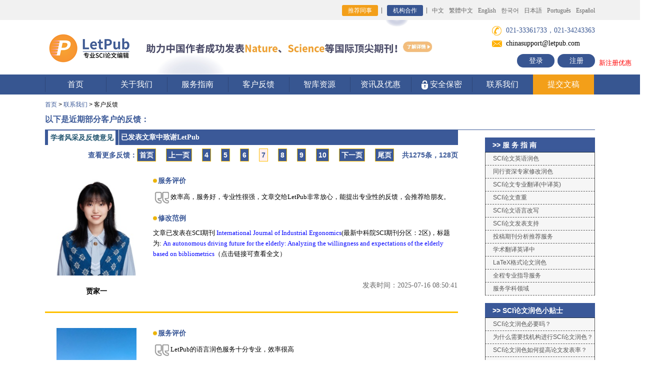

--- FILE ---
content_type: text/html; charset=utf-8
request_url: https://letpub.com.cn/index.php?page=customer_feedback&journalid=&commentid=&feedback_type=open&current_page=7
body_size: 120642
content:
<!DOCTYPE html>
<html><head>


<!-- main title start, avoid quirk mode -->

<title>
                                   LetPub论文润色怎么样，LetPub靠谱吗，LetPub服务好吗，客户反馈 - SCI论文修改公司比较
                   

</title>



<!-- main title ends -->


<!-- add extra metadata for journalapp -->
<!-- add extra metadata for journalapp ends -->










<!--  全局共享css，js写在前面，保证被覆盖  -->
<link rel="stylesheet" href="/css/style.css?v=fd570e5b651bf803684e6393243970c4" type="text/css"><!--页面CSS-->


<link rel="stylesheet" href="/css/animate.min.css" type="text/css"><!--CSS3动画-->
<script type="text/javascript" src="/js/jquery-3.7.1.min.js"></script><!--jQuery库-->


<link rel="icon" href="/images/favicon.ico" type="image/x-icon">
<link rel="icon" href="/images/favicon.ico" type="images/ico">
<link rel="shortcut icon" href="/images/favicon.ico">


<meta http-equiv="Content-Type" content="text/html; charset=utf-8" />
 
<link rel="stylesheet" href="css/inner.css" type="text/css" />
<meta name="description" content="LetPub怎么样，LetPub靠谱吗，LetPub服务好吗，客户反馈">
<meta name="keywords" content="LetPub怎么样，LetPub靠谱吗，LetPub服务好吗，客户反馈">




<!--
<link rel="stylesheet" href="/css/index.css" type="text/css" />
<script src="/Scripts/AC_RunActiveContent.js" type="text/javascript"></script>
-->

<meta name="baidu-site-verification" content="mKzdHd1TGkT9yTyn" />
<meta name="baidu-site-verification" content="gAKLxxQn6I" />


</head>




<body style="min-width:1100px;">
<!-- start header -->

        <div class="top">
          <div class="wid">
            <p class="fr">
              <!--
              <a href="/index.php?page=news&newsid=278" target="_blank" style="color:#ff5722; margin-right:120px;">通知：<u>新春佳节不打烊，LetPub论文编辑服务照常进行！</u></a>-->
              <a href="/index.php?page=referral_program" class="a1" style="background: #F39F19;">推荐同事</a>   
              <a href="/index.php?page=journals_publishers" class="a1">机构合作</a>    
              <a href="https://www.letpub.com.cn">中文</a>
              <a href="https://www.letpub.tw">繁體中文</a>
              <a href="https://www.letpub.com">English</a>
              <a href="https://www.letpub.co.kr/">한국어</a>
              <a href="https://www.letpub.jp/">日本語</a>
              <a href="https://www.letpub.com.br/">Português</a>
              <a href="http://www.letpub.com/es/">Español</a>
            </p>
          </div>
        </div><!--top-->

<!-- scroll news start -->
<style type="text/css"> 
#scrollnewsDivul, #scrollnewsDivul li{margin:0;padding:0} 
#scrollnewsDiv{width:430px;height:25px;line-height:25px;border:#ccc 0px solid;overflow:hidden} 
#scrollnewsDiv li{margin:0;padding:0; height:25px;padding-left:10px;} 
</style> 

<script type="text/javascript"> 
function AutoScroll(obj){ 
$(obj).find("ul:first").animate({ 
marginTop:"-25px" 
},500,function(){ 
$(this).css({marginTop:"0px"}).find("li:first").appendTo(this); 
}); 
} 
$(document).ready(function(){ 
//超过一条轮播通知的时候开启滚动展示功能，单条则关闭
//setInterval('AutoScroll("#scrollnewsDiv")',4000) 


var settargettime = new Date("2020-04-17 23:59:59");
var nowtodaytime = new Date();
var meetingleftdays = Math.ceil((settargettime.getTime()-nowtodaytime.getTime()) /86400000);
$("#meetingleftdays").html(meetingleftdays);
}); 
</script> 
<!-- scroll news ends -->

        <div class="logo_layout">
          <div class="wid">
            <div class="logo">
               <a href="https://www.letpub.com.cn" title="SCI论文修改"><img src="/img/ico0.png?ver=1769040466" width="178" alt=""> 
               </a>
            </div>

            <h1 style="font-weight:bold; display:none;">美国ACCDON公司旗下品牌</h1>

            <!-- 400pixel ad section, center。正常距离 margin-left:-160px;-->
<!-- /images/new-semester-banner-20230921.png  /images/deposit-banner-20231007.jpg  -->
<!-- 学术618活动banner区域display:inline; starts -->
<!--
<div  style="display:inline; text-align:left; width: 100%;">
<a href="/index.php?page=open_courses" target="_blank" title="LetPub精品课程"><img src="/img/20240108_jingpinke_top_banner.jpg?ver={getTimestamp}" width="620" border="0" style="padding-top:4px; margin-left:20px; z-index:1;"></a>
</div>

<div  style="display:inline; text-align:left; width: 100%;">
<a href="/index.php?page=news&newsid=302" target="_blank" title="五一假期不打烊，LetPub论文编辑服务照常进行！"><img src="/images/20240429_laborsday_holiday_notes.jpg?ver={getTimestamp}" width="620" height="109" border="0" style="padding-top:0px; margin-left:0px; z-index:1;"></a>
</div>

<div  style="display:inline; text-align:left; width: 100%;">
<a href="/index.php?page=news&newsid=308" target="_blank" title="科研学者专享“学术618”——下单可得京东购物卡！"><img src="/img/20240617_xueshu_618_banner.jpg?ver=1769040466" width="620" height="109" border="0" style="padding-top:0px; margin-left:0px; z-index:1;"></a>
</div>

LetPub助力中国作者发表国际顶尖期刊Nature、Science、PNAS等
/img/20240326_zhuli_cns_pnas_top_banner.jpg
/index.php?page=news&newsid=249

<a href="/index.php?page=news&newsid=341" target="_blank" title="双11送“Accept”抱枕啦！把SCI“抱”回家~"><img src="/img/20241105_double_11_pillow.png?ver=1769040466" width="620" height="109" border="0" style="padding-top:0px; margin-left:0px; z-index:1;"></a>

<div  style="display:inline; text-align:left; width: 100%;">
<a href="/index.php?page=news&newsid=249" target="_blank" title="LetPub助力中国作者发表国际顶尖期刊Nature、Science、PNAS等"><img src="/img/20240326_zhuli_cns_pnas_top_banner.jpg?ver=1769040466" width="620" height="109" border="0" style="padding-top:0px; margin-left:0px; z-index:1;"></a>
</div>


<div  style="display:inline; text-align:left; width: 100%;">
<a href="/index.php?page=news&newsid=374" target="_blank" title="
科研学者专享“学术618”——下单可得京东购物卡！"><img src="/img/2025_academic_618.jpg?ver=1769040466" width="620" height="109" border="0" style="padding-top:0px; margin-left:0px; z-index:1;"></a>
</div>

<div  style="display:inline; text-align:left; width: 100%;">
<a href="/index.php?page=submission_packages_overview" target="_blank" title="双十一限时钜惠，“全流程投稿套餐”低至5折！"><img src="/img/20251105_double_11_package_banner.jpg?ver=1769040466" width="620" height="109" border="0" style="padding-top:0px; margin-left:0px; z-index:1;"></a>
</div>

-->

<div  style="display:inline; text-align:left; width: 100%;">
<a href="/index.php?page=news&newsid=249" target="_blank" title="LetPub助力中国作者发表国际顶尖期刊Nature、Science、PNAS等"><img src="/img/20240326_zhuli_cns_pnas_top_banner.jpg?ver=1769040466" width="620" height="109" border="0" style="padding-top:0px; margin-left:0px; z-index:1;"></a>
</div>

<!-- 学术618活动banner区域ends -->


<!-- 文字新闻滚动区域starts，display:none;隐藏 -->
<div  style="display:none; text-align:center; position:absolute; top:120px; left:50%; margin-left:-250px;">

  <p>
    <div id="scrollnewsDiv" style="display:inline-block; width:460px;"> 
    <ul id="scrollnewsDivul">

    <li><a href="javascript:void(0);" style="color:red; text-decoration:underline;">【通知】官网服务器将于2月28日周五凌晨0-5点停机进行升级维护！</a></li> 


    </ul> 
    </div>
  </p>

</div>
<!-- 文字新闻滚动区域ends -->


<!-- 日常值班电话 021-33361733，021-34243363。假期值班电话：021-33361733，021-34612310。五一节：021-33363733；021-34612310。自动把电话识别为了a标签导致样式错乱了。重新修改样式。不行就用<span></span>打散隔离电话字符串。 33632861是tjaden，33363733是violet，021-34243335是Leslie，33361733是Hadley。日常咨询：021-33361733，021-34243363。春节值班：021-34243335；021-34243363。端午值班：021-33363733，021-33632865。国庆值班：021-33363733，021-34612310  -->
            <div class="fri_area" style="line-height:1em;">
              <p style="padding-left:22px; margin-top:4px; height:22px; line-height:22px; display:block; background: url(/img/ico1.png) left center no-repeat;" class="p1"><span style="font-size:14px; display:inline; padding-left:6px;">021-33361733，021-34243363</span></p>

              <p style="padding-left:22px; margin-top:4px; height:22px; line-height:22px; display:block; background: url(/img/ico2.png) left center no-repeat;"><span style="padding-left:6px;">chinasupport@letpub.com</span></p>

               <p style="height:27px; position:absolute; right:50%; margin-right:-550px;">
                <a  class="notel" href="https://www.letpub.com.cn/index.php?page=login">登录</a>
                        <a  class="notel" href="https://www.letpub.com.cn/index.php?page=register" style="margin-left:6px;">注册</a>
                        <span style="color:#f00; padding-left:8px; font-size:13px; position:absolute; bottom:2px; width:100px;">新注册优惠</span>
                    </p>
            </div>
          </div>
        </div>
        
        <div class="menu">
          <div class="wid">
            <ul>
              <li><a href="https://www.letpub.com.cn">首页</a></li>
              <li><a href="/index.php?page=about_us">关于我们</a>
              <div class="down_menu">
                  <div class="down"><a href="/index.php?page=about_us" title="关于我们">关于我们</a></div>
                  <div class="down"><a href="/index.php?page=sci_editors" title="LetPub专业编辑团队">LetPub专业编辑团队</a></div>
                  <div class="down"><a href="/index.php?page=milestones" title="LetPub在中国的发展历程">LetPub在中国的发展历程</a></div>
              </div>
              </li>
              
              <li><a href="/index.php?page=upload_docs">服务指南</a>
              <div class="down_menu">
                  <div class="down"><a href="/index.php?page=budget">LetPub预存款服务 - <i>Hot</i></a></div>
                  
                  <div class="down"><a href="/index.php?page=sci_proofreading" title="SCI论文润色及修改">SCI论文润色及修改<span><img src="/img/menu_arrow.png"></span></a>
                       <div class="three">
                            <a href="/index.php?page=sci_proofreading" title="SCI论文英语润色服务">SCI论文英语润色服务(.doc格式)</a>
                            <a href="/index.php?page=latex_proofreading" title="LaTeX文档语言润色服务">LaTeX文档语言润色服务(.tex格式)</a>
                            <a href="/index.php?page=sci_editing" title="SCI论文同行资深专家修改润色">同行资深专家修改润色 - <i>Hot</i></a>
                            <a href="/index.php?page=sci_rewrite" title="SCI论文语言改写服务">SCI论文语言改写服务</a>
                            <a href="/index.php?page=response_letter" title="SCI论文及审稿回复信修改润色服务">SCI论文及审稿回复信修改润色服务</a>
                       </div>
                  </div>
                  
                  <div class="down"><a href="/index.php?page=submission_packages_overview" title="全流程投稿协助及套餐">全流程投稿协助套餐服务 - <i>Hot</i><span><img src="/img/menu_arrow.png"></span></a>
                       <div class="three">
                            <a href="/index.php?page=fast_proof_submission" title="极速润色投稿套餐服务">极速润色投稿套餐服务 - <i>Hot</i></a>
                            <a href="/index.php?page=easy_submission_package" title="全程无忧投稿套餐服务">全程无忧投稿套餐服务</a>
                            <a href="/index.php?page=high_IF_submission_package" title="高影响期刊投稿套餐服务">高影响期刊投稿套餐服务</a>
                            <a href="/index.php?page=CE_submission_package" title="中译英投稿套餐服务">中译英投稿套餐服务</a>
                            <a href="/index.php?page=dissertation_sci_package" title="毕业论文SCI文章构建支持套餐">毕业论文SCI文章构建支持套餐 - <i>New</i></a>
                            <a href="/index.php?page=proposal_sci_package" title="开题报告SCI论文构建支持套餐">开题报告SCI论文构建支持套餐 - <i>New</i></a>
                            <a href="/index.php?page=initial_submission_assessment" title="论文初审评估服务">论文初审评估服务</a>
                            <a href="/index.php?page=submission_assistance" title="投稿协助服务">投稿协助服务</a>
                            <a href="/index.php?page=sci_all_support" title="SCI论文全程专业指导服务">SCI论文全程专业指导服务</a>
                       </div>
                  </div>
                  
                  
                  <div class="down"><a href="JavaScript:void(0);" title="临床医生研究支持">临床医生研究支持 - <i>New</i><span><img src="/img/menu_arrow.png"></span></a>
                       <div class="three">
                            <a href="/index.php?page=retrospective_clinical_study_design" title="临床回顾性研究方案设计及数据分析服务">临床回顾性研究方案设计及数据分析服务 - <i>New</i></a>
                            <a href="/index.php?page=retrospective_clinical_study_package" title="临床回顾性研究全流程支持套餐">临床回顾性研究全流程支持套餐 - <i>New</i></a>
                            <a href="/index.php?page=statistical_analysis" title="医学科研数据统计/审核服务">医学科研数据统计/审核服务</a>
                            <a href="/index.php?page=sci_all_support" title="医学SCI论文全程专业指导服务">医学SCI论文全程专业指导服务</a>
                            <a href="/index.php?page=submission_packages_overview" title="医学SCI论文全流程投稿协助套餐服务">医学SCI论文全流程投稿协助套餐服务</a>
                            <a href="/index.php?page=conference_ready_package" title="医学学术会议摘要、海报、PPT、演讲稿支持套餐">医学学术会议摘要、海报、PPT、演讲稿支持套餐 - <i>New</i></a>
                            <a href="/index.php?page=sci_proofreading" title="医学SCI论文英语润色服务">医学SCI论文英语润色服务</a>
                            <a href="/index.php?page=figure_formatting" title="医学学术绘图服务">医学学术绘图服务</a>
                       </div>
                  </div>
        


                  <div class="down"><a href="/index.php?page=translation_overview" title="专业学术翻译服务">专业学术翻译服务<span><img src="/img/menu_arrow.png"></span></a>
                       <div class="three">
                            <a href="/index.php?page=sci_translation" title="SCI论文专业翻译服务">SCI论文专业翻译服务</a>
                            <a href="/index.php?page=ec_translation" title="专业学术英译中服务">专业学术英译中服务</a>
                            <a href="/index.php?page=abstract_translation" title="论文摘要专业翻译服务">论文摘要专业翻译服务</a>
                            <a href="/index.php?page=journal_translation" title="中文期刊专业翻译服务">中文期刊专业翻译服务 - <i>New</i></a>
                            <a href="/index.php?page=monograph_translation" title="学术著作专业翻译服务">学术著作专业翻译服务 - <i>New</i></a>
                       </div>
                  </div>
                  

                  
                  <div class="down"><a href="/index.php?page=sci_publishing_support" title="论文发表支持">论文发表支持<span><img src="/img/menu_arrow.png"></span></a>
                       <div class="three">
                            <a href="/index.php?page=journal_selection" title="投稿期刊分析推荐服务">投稿期刊分析推荐服务 </a>
                            <a href="/index.php?page=sci_formatting" title="SCI期刊格式排版服务">SCI期刊格式排版服务</a>
                            <a href="/index.php?page=crosscheck" title="SCI论文查重服务">SCI论文查重服务 </a>
                            <a href="/index.php?page=statistical_analysis" title="数据统计分析服务">数据统计分析服务</a>
                            <a href="/index.php?page=Biostatistics_analysis" title="生物统计分析服务">生物统计分析服务</a>
                       </div>
                  </div>
                  


                  <div class="down"><a href="/index.php?page=journal_cover" title="科研绘图及学术推广支持">科研绘图及学术推广支持<span><img src="/img/menu_arrow.png"></span></a>
                       <div class="three">
                            <a href="/index.php?page=journal_cover" title="期刊封面图制作服务">期刊封面图制作服务 - <i>Hot</i></a>
                            <a href="/index.php?page=figure_formatting" title="SCI论文图表制作服务">SCI论文图表制作服务</a>
                            <a href="/index.php?page=graphical_abstract" title="图文摘要设计制作服务">图文摘要设计制作服务</a>
                            <a href="/index.php?page=poster" title="学术会议海报制作服务">学术会议海报制作服务</a>
                            <a href="/index.php?page=conference_ready_package" title="学术会议摘要、海报、PPT、演讲稿支持套餐">学术会议摘要、海报、PPT、演讲稿支持套餐 - <i>New</i></a>
                            <a href="/index.php?page=video_abstract" title="视频摘要制作服务">视频摘要制作服务</a>
                            <a href="/index.php?page=custom_animated_video" title="动画视频定制服务">动画视频定制服务</a>
                       </div>
                  </div>


                  <div class="down"><a href="/index.php?page=apc_payment" title="文章处理费（APC）结算支持服务">文章处理费（APC）结算支持服务</a></div>

                  <div class="down"><a href="/index.php?page=price" title="SCI论文收费标准">收费标准</a></div>
                  
                  <div class="down"><a href="/index.php?page=study_area" title="SCI论文服务学科领域">论文服务学科领域</a></div>
                  
                  
                  <div class="down"><a href="/index.php?page=journals_publishers" title="机构合作">机构合作<span><img src="/img/menu_arrow.png"></span></a>
                       <div class="three" style="top:-210px;">
                            <a href="/index.php?page=apc_payment" title="文章处理费（APC）结算支持服务">文章处理费（APC）结算支持服务 - <i>New</i></a>
                            <a href="/index.php?page=journals_publishers" title="期刊/出版社合作意向">期刊/出版社合作意向 - <i>New</i></a>
                            <a href="/index.php?page=partnership" title="期刊合作计划">期刊合作计划——最大限度提升本土期刊的全球影响力 - <i>New</i></a>
                            <a href="/index.php?page=lecture_register" title="科研机构登记讲座意向">科研机构登记讲座意向 - <i>New</i></a>
                            <a href="/index.php?page=advertisement" title="广告合作">广告合作 - <i>New</i></a>
                       </div>
                  </div>

              </div>
              </li>
              
              <li><a href="/index.php?page=customer_feedback">客户反馈</a>
              <div class="down_menu">
                  <div class="down"><a href="/index.php?page=customer_feedback" title="LetPub怎么样，SCI论文服务客户反馈">最新成功案例及反馈 - <i>New</i></a></div>
                  <div class="down"><a href="/index.php?page=customer_feedback&feedback_type=acknowledgments&current_page=1" title="最新致谢LetPub的文章">最新致谢LetPub的文章 - <i>New</i></a></div>

              </div>
              </li>
              
              
              <li><a href="/index.php?page=resources">智库资源</a>
              <div class="down_menu">
                  <div class="down"><a href="/index.php?page=open_courses" title="LetPub公开课">LetPub公开课 - <i>New</i></a></div>

                  <div class="down"><a href="/index.php?page=grant_courses" title="国家自然科学基金申报课程">国家自然科学基金申报课程 - <i>New</i></a></div>

                  <div class="down"><a href="/index.php?page=journalapp" title="最新SCI期刊查询及投稿分析系统">最新SCI期刊信息查询系统 - <i>搜</i><span><img src="/img/menu_arrow.png"></span></a>
                       <div class="three">
                            <a href="/index.php?page=journalapp" title="搜索SCI期刊信息">搜索SCI期刊信息</a> 
                            <a href="/index.php?page=journalapp" title="按学科领域查看">按学科领域查看</a>
                            <a href="/index.php?page=journalapp" title="SCI期刊点评，投稿经验、建议分享">热门SCI期刊点评</a>
                       </div>
                  </div>



                  <div class="down"><a href="/index.php?page=grant" title="国家自然科学基金项目查询">国家自然科学基金项目查询 - <i>搜</i><span><img src="/img/menu_arrow.png"></span></a>
                       <div class="three">
                            <a href="/index.php?page=grant" title="国家自然科学基金项目查询">国家自然科学基金项目查询 - <i>搜</i></a> 
                            <a href="/index.php?page=grant_call_for_articles" title="国家自然科学基金申请经验分享">国家自然科学基金申请经验分享</a>
                            <a href="/index.php?page=grant_call_for_articles_2023" title="2023国家自然科学基金申请经验分享征稿活动">2023国家自然科学基金申请经验分享征稿活动- <i>新</i></a>
                            <a href="/index.php?page=grant_call_for_articles_2022" title="2022国家自然科学基金申请经验分享征稿活动">2022国家自然科学基金申请经验分享征稿活动</a>
                            <a href="/index.php?page=grant_call_for_articles_2021" title="2021国家自然科学基金申请经验分享征稿活动">2021国家自然科学基金申请经验分享征稿活动</a>
                       </div>
                  </div>


                  <div class="down"><a href="/index.php?page=letpubclassonline" title="LetPub每月免费Webinar">LetPub每月免费Webinar</a></div>



                  <div class="down"><a href="/index.php?page=university_rank_2022" title="中国高校发表SCI论文排名">中国高校发表SCI论文排名 - <i>New</i><span><img src="/img/menu_arrow.png"></span></a>
                       <div class="three">
                            <a href="/index.php?page=university_rank_2023" title="2023年中国高校发表SCI论文综合排名报告">2023年中国高校发表SCI论文综合排名报告 - <i>New</i></a> 
                            <a href="/index.php?page=university_rank_2022" title="2022年中国高校发表SCI论文综合排名报告">2022年中国高校发表SCI论文综合排名报告</a> 
                            <a href="/index.php?page=university_rank_2021" title="2021年中国高校发表SCI论文综合排名报告">2021年中国高校发表SCI论文综合排名报告</a> 
                            <a href="/index.php?page=university_rank_2020" title="2020年中国高校发表SCI论文综合排名报告">2020年中国高校发表SCI论文综合排名报告</a> 
                            <a href="/index.php?page=university_rank_2019" title="2019年中国高校发表SCI论文综合排名报告">2019年中国高校发表SCI论文综合排名报告</a> 
                            <a href="/index.php?page=university_rank_2018" title="2018年中国高校发表SCI论文综合排名报告">2018年中国高校发表SCI论文综合排名报告</a> 
                            <a href="/index.php?page=university_rank_2017" title="2017年中国高校发表SCI论文综合排名报告">2017年中国高校发表SCI论文综合排名报告</a> 
                       </div>
                  </div>


                  <div class="down"><a href="/index.php?page=sci_writing" title="SCI论文写作辅导材料">SCI论文写作辅导材料 <span><img src="/img/menu_arrow.png"></span></a>
                       <div class="three">
                            <a href="/index.php?page=sci_writing_overview_1" title="写作常见问题汇总">写作常见问题汇总</a> 
                            <a href="/index.php?page=sci_writing_overview_2" title="图片及视频制作指导">图片及视频制作指导</a>
                            <a href="/index.php?page=sci_writing_overview_3"title="投稿常见问题指南">投稿常见问题指南</a>
                            <a href="/index.php?page=sci_writing_overview_4"title="科普博文专栏">科普博文专栏</a>
                            <a href="/index.php?page=sci_writing_overview_5"title="英文论文写作技巧">英文论文写作技巧</a>
                            <a href="/index.php?page=sci_writing_overview_6"title="写作辅助工具">写作辅助工具</a>
                            <a href="/index.php?page=sci_writing_overview_7"title="LetPub写作模板">LetPub写作模板</a>
                            <a href="/index.php?page=sci_writing_overview_8"title="易混用词辨析">易混用词辨析</a>
                       </div>
                  </div>
                  

                  <div class="down"><a href="/index.php?page=2012-sci-13-top" title="最新中科院SCI期刊分区">最新中科院SCI期刊分区表</a></div>


                  <div class="down"><a href="/index.php?page=dict" title="专业科学术语在线词典">专业科学术语在线词典 - <i>搜</i><span><img src="/img/menu_arrow.png"></span></a>
                       <div class="three">
                            <a href="/index.php?page=dict&level1=医学" title="医学名词">医学名词</a>
                            <a href="/index.php?page=dict&level1=生物学" title="生物学名词">生物学名词</a>
                            <a href="/index.php?page=dict&level1=信息与计算科学" title="信息与计算科学名词">信息与计算科学名词</a>
                            <a href="/index.php?page=dict&level1=工程技术" title="工程技术名词">工程技术名词</a>
                            <a href="/index.php?page=dict&level1=化学" title="化学名词">化学名词</a>
                            <a href="/index.php?page=dict&level1=材料科学" title="材料科学名词">材料科学名词</a>
                            <a href="/index.php?page=dict&level1=药学" title="药学名词">药学名词</a>
                            <a href="/index.php?page=dict&level1=环境科学" title="环境科学名词">环境科学名词</a>
                            <a href="/index.php?page=dict&level1=物理学" title="物理学名词">物理学名词</a>
                            <a href="/index.php?page=dict&level1=管理科学" title="管理科学名词">管理科学名词</a>
                            <a href="/index.php?page=dict&level1=地球科学" title="地球科学名词">地球科学名词</a>
                            <a href="/index.php?page=dict&level1=allfields" title="更多学科名词 >>">更多学科名词 >></a>
                       </div>
                  </div>

                  <div class="down"><a href="/index.php?page=med_english" title="医学英语在线翻译词典">医学英语在线翻译词典 - <i>搜</i><span></span></a>
<!--
                       <div class="three">
                            <a href="/index.php?page=med_english&class_id=9" title="口腔科医学名词">口腔科医学名词</a>
                            <a href="/index.php?page=med_english&class_id=3" title="传染病学名词">传染病学名词</a>
                            <a href="/index.php?page=med_english&class_id=45" title="骨科医学名词">骨科医学名词</a>
                            <a href="/index.php?page=med_english&class_id=46" title="麻醉专业名词">麻醉专业名词</a>
                            <a href="/index.php?page=med_english&class_id=22" title="整形外科专业名词">整形外科专业名词</a>
                            <a href="/index.php?page=med_english&class_id=17" title="微生物专业医学名词">微生物专业医学名词</a>
                            <a href="/index.php?page=med_english&class_id=33" title="神经病学专业名词">神经病学专业名词</a>
                            <a href="/index.php?page=med_english" title="更多医学名词查看>>">更多医学名词查看>></a>
                       </div>
-->
                  </div>



                  <div class="down"><a href="/index.php?page=wechat" title="LetPub微信公众号内容精选">LetPub微信公众号内容精选  <span><img src="/img/menu_arrow.png"></span></a>
                       <div class="three">
                            <a href="/index.php?page=wechat" title="LetPub微信公众号内容精选">LetPub微信公众号内容精选</a>
                            <a href="/index.php?page=wechat_call_for_articles" title="LetPub微信公众号征稿活动">LetPub微信公众号征稿活动- <i>新</i></a>
                       </div>
                  </div>


                  <div class="down"><a href="/index.php?page=lecture_overview" title="LetPub SCI讲座资料下载">LetPub SCI讲座资料下载</a></div>

              </div>
              </li>
              
              
              <li><a href="/index.php?page=news">资讯及优惠</a>
              <div class="down_menu">
                  <div class="down"><a href="/index.php?page=letpub_aaas" title="国际著名期刊Science向作者提名使用LetPub编辑服务">国际著名期刊Science向作者提名使用LetPub编辑服务</a></div>
                  <div class="down"><a href="/index.php?page=budget" title="LetPub预存款服务">LetPub预存款服务 - <i>Hot</i></a></div>
                  <div class="down"><a href="/index.php?page=iso17100_certificated" title="LetPub荣获ISO 17100国际翻译标准认证">LetPub荣获ISO 17100国际翻译标准认证-<i>New</i></a></div>
                  <div class="down"><a href="/index.php?page=pnas" title="PNAS IF=11.205">期刊PNAS（IF=11.205）向作者提名使用LetPub编辑服务</a></div>
                  <div class="down"><a href="/index.php?page=aacr" title="美国癌症研究协会AACR">美国癌症研究协会AACR出版集团向作者提名使用LetPub编辑服务</a></div>
                  <div class="down"><a href="/index.php?page=asm-letpub" title="美国微生物学会ASM">美国微生物学会ASM出版刊物向作者提名使用LetPub编辑服务</a></div>
                  <div class="down"><a href="/index.php?page=asme" title="美国机械工程协会ASME">美国机械工程协会ASME向作者提名使用LetPub专业论文编辑服务</a></div>
                  <div class="down"><a href="/index.php?page=news" title="查看更多资讯">查看更多资讯-<i>more</i></a></div>
              </div>
              </li>
              
              
              <li><a href="/index.php?page=confidentiality"><img src="/img/ico3.png">&nbsp;安全保密</a></li>
              
              
              <li><a href="/index.php?page=contact">联系我们</a>
              <div class="down_menu">
                  <div class="down"><a href="/index.php?page=contact" title="联系我们">联系我们</a></div>
                  <div class="down"><a href="/index.php?page=faq" title="SCI论文服务常见问题">常见问题</a></div>
                  <div class="down"><a href="/index.php?page=payment" title="SCI论文服务支付方式">支付方式</a></div>
                  <div class="down"><a href="/index.php?page=invoice" title="SCI论文服务报销发票">报销发票</a></div>
                  <div class="down"><a href="/index.php?page=job" title="加入我们">加入我们</a></div>
              </div>
              </li>             
              
              <li class="active"><a href="/index.php?page=upload_docs">提交文稿</a></li>
            </ul>
          </div>
        </div>


<!-- end header -->






<!-- start content -->


<div id="container">
<div id="link_list"><a href="http://www.letpub.com.cn/">首页</a> &gt; <a href="index.php?page=contact">联系我们</a> &gt; 客户反馈</div> 
<h1>以下是近期部分客户的反馈：</h1> 
<div id="contentxx" style="float:left;"> 

<!-- 调用自定义标签 -->
<script language="javascript" src="js/jquery.min.js" type="text/javascript"></script>
     <style type="text/css" >
     
        ul,li{ list-style:none;margin:0 auto;padding:0;}
        .tab{ width:1096px; margin-left:auto; margin-right:auto; }
        .tab-hd { background:#3b5998; overflow:hidden; }
        .ul_bg {    height:30px;}
        .tab-hd li{ float:left; height:30px; line-height:30px; color:#fff; font-weight:bold; text-align:center; cursor:pointer; margin-left:6px; padding:0 4px; border-left:1px solid #fff;}
        .tab-hd li.active{ height:29px; margin-top:1px; color:#1f536e; margin-left:3px;background:#fff; margin-left:6px; padding:0 4px;}
        .tab-bd li{display:none; min-height:100px; border:0px solid #ddd; border-top:0 none;}


 
    </style>
 
    <script type="text/javascript">
        $(function() {
            //tabs(".tab-hd", "active", ".tab-bd"); 不用默认的函数了，扩展加tabid的函数，javascript来控制
        });
        function tabs(tabTit, on, tabCon) {
            $(tabCon).each(function() {
                $(this).children().eq(0).show();
            });
            $(tabTit).each(function() {
                $(this).children().eq(0).addClass(on);
            });
            $(tabTit).children().click(function() {
 
 
                $(this).addClass(on).siblings().removeClass(on);
                var index = $(tabTit).children().index(this);
                $(tabCon).children().eq(index).show().siblings().hide();
 
 
            });
            $(tabCon).children().eq(0).show().siblings().hide(); //加载时绑定默认选项卡
        }


        //页面初始化显示tab页，可以通过php来判断，体验一般
        //隐藏掉第二种之后，调整顺序
        $(function() {
tabscontrol(".tab-hd", "active", ".tab-bd", 0);           //tabscontrol(".tab-hd", "active", ".tab-bd", 0);
        });


        function tabscontrol(tabTit, on, tabCon, tabid) {
            $(tabCon).each(function() {
                $(this).children().eq(tabid).show();
                //$(this).children().ne(tabid).hide();
            });
            $(tabTit).each(function() {
                $(this).children().eq(tabid).addClass(on);
                //$(this).children().ne(tabid).removeClass(on);
                //this two lines are enough to reset styles
                $(this).children().eq(tabid).addClass(on).siblings().removeClass(on);
                $(tabCon).children().eq(tabid).show().siblings().hide();

            });
            $(tabTit).children().click(function() {
 
 
                $(this).addClass(on).siblings().removeClass(on);
                var index = $(tabTit).children().index(this);
                $(tabCon).children().eq(index).show().siblings().hide();
 
 
            });
            $(tabCon).children().eq(tabid).show().siblings().hide(); //加载时绑定默认选项卡
        }
    </script>


<div>
                 <!-- 选项卡切换-->
                 <div class="tab" style="width:826px;">
                     <div class="ul_bg">
                       <ul class="tab-hd"><li><a name="xuanxk_1"></a>学者风采及反馈意见</li><li><a name="xuanxk_2"></a>已发表文章中致谢LetPub</li>
                       </ul>
                     </div>
                     <ul class="tab-bd">
                     
<li>          
          <table width="826" style="padding:4px; border: 0px solid rgb(221, 221, 221);  border-collapse: collapse;"><span style="float:right; margin-top:10px; display:block; font-size: 14px; font-family: Arial, Helvetica, sans-serif; color: #3b5998; font-weight: bold;">查看更多反馈：<a href="index.php?page=customer_feedback&journalid=&commentid=&feedback_type=open&current_page=1" style="border:1px solid #FFC000; padding:4px; background:#3b5998; color:#FFFFFF;  margin-right:8px; text-decoration:none;">首页</a> &nbsp;&nbsp;<a href="index.php?page=customer_feedback&journalid=&commentid=&feedback_type=open&current_page=6" style="border:1px solid #FFC000; padding:4px; background:#3b5998; color:#FFFFFF;  margin-right:8px; text-decoration:none;">上一页</a> &nbsp;&nbsp;<a href="index.php?page=customer_feedback&journalid=&commentid=&feedback_type=open&current_page=4" style="border:1px solid #FFC000; padding:4px; background:#3b5998; color:#FFFFFF;  margin-right:8px; text-decoration:none;">4</a> &nbsp;&nbsp;<a href="index.php?page=customer_feedback&journalid=&commentid=&feedback_type=open&current_page=5" style="border:1px solid #FFC000; padding:4px; background:#3b5998; color:#FFFFFF;  margin-right:8px; text-decoration:none;">5</a> &nbsp;&nbsp;<a href="index.php?page=customer_feedback&journalid=&commentid=&feedback_type=open&current_page=6" style="border:1px solid #FFC000; padding:4px; background:#3b5998; color:#FFFFFF;  margin-right:8px; text-decoration:none;">6</a> &nbsp;&nbsp;<a href="index.php?page=customer_feedback&journalid=&commentid=&feedback_type=open&current_page=7" style="border:1px solid #FFC000; padding:4px; background:#FFEEEE; color:#3b5998;  margin-right:8px; text-decoration:none;">7</a> &nbsp;&nbsp;<a href="index.php?page=customer_feedback&journalid=&commentid=&feedback_type=open&current_page=8" style="border:1px solid #FFC000; padding:4px; background:#3b5998; color:#FFFFFF;  margin-right:8px; text-decoration:none;">8</a> &nbsp;&nbsp;<a href="index.php?page=customer_feedback&journalid=&commentid=&feedback_type=open&current_page=9" style="border:1px solid #FFC000; padding:4px; background:#3b5998; color:#FFFFFF;  margin-right:8px; text-decoration:none;">9</a> &nbsp;&nbsp;<a href="index.php?page=customer_feedback&journalid=&commentid=&feedback_type=open&current_page=10" style="border:1px solid #FFC000; padding:4px; background:#3b5998; color:#FFFFFF;  margin-right:8px; text-decoration:none;">10</a> &nbsp;&nbsp;<a href="index.php?page=customer_feedback&journalid=&commentid=&feedback_type=open&current_page=8" style="border:1px solid #FFC000; padding:4px; background:#3b5998; color:#FFFFFF;  margin-right:8px; text-decoration:none;">下一页</a> &nbsp;&nbsp;<a href="index.php?page=customer_feedback&journalid=&commentid=&feedback_type=open&current_page=128" style="border:1px solid #FFC000; padding:4px; background:#3b5998; color:#FFFFFF;  margin-right:8px; text-decoration:none;">尾页</a>&nbsp;&nbsp;共1275条，128页</span><br><tr style="border-bottom:3px solid #FFC000;"><td valign="top" style="padding-top:30px; padding-bottom:30px; font-size: 14px; font-family: Arial, Helvetica, sans-serif; color: #000000; font-weight: bold;" align="center" width="25%"><img src="./images/20250716084626_1321873416_photo_11.jpg" height="200"><br><br>贾家一<br></td><td align="left" valign="top" style="padding-left:10px; padding-top:30px; padding-bottom:30px;"><h2 style="background: url('css/images/list_circle1.jpg') no-repeat left center; padding-left:10px; padding-top:0px; padding-bottom:0px;  font-size: 14px;   font-family: Arial, Helvetica, sans-serif; color: #3b5998; font-weight: bold; margin-bottom:8px;">服务评价</h2><span style="margin-bottom:16px; display:block; font-size:13px;"><img src="css/images/feedback_quote_small.gif">效率高，服务好，专业性很强，文章交给LetPub非常放心，能提出专业性的反馈，会推荐给朋友。</span><h2 style="background: url('css/images/list_circle1.jpg') no-repeat left center; padding-left:10px; padding-top:0px; padding-bottom:0px;  font-size: 14px;   font-family: Arial, Helvetica, sans-serif; color: #3b5998; font-weight: bold;  margin-bottom:8px;">修改范例</h2><span style="display:block; font-size:13px;">文章已发表在SCI期刊 <a href="index.php?journalid=3780&page=journalapp&view=detail" target="_blank" style="font-weight:normal; color:blue;" title="查看期刊信息">International Journal of Industrial Ergonomics</a>(最新中科院SCI期刊分区：2区)，标题为: <a href="https://doi.org/10.1016/j.ergon.2025.103715" target="_blank" title="查看文章全文" style="font-weight:normal; color:blue;">An autonomous driving future for the elderly: Analyzing the willingness and expectations of the elderly based on bibliometrics</a>（点击链接可查看全文）</span><br><br><span style="float:right; color:#666666;">发表时间：2025-07-16 08:50:41</span></td></tr><tr style="border-bottom:3px solid #FFC000;"><td valign="top" style="padding-top:30px; padding-bottom:30px; font-size: 14px; font-family: Arial, Helvetica, sans-serif; color: #000000; font-weight: bold;" align="center" width="25%"><img src="./images/20250711101819_1540692878_photo_11.jpg" height="200"><br><br>赵琪瑜<br>山西大同大学</td><td align="left" valign="top" style="padding-left:10px; padding-top:30px; padding-bottom:30px;"><h2 style="background: url('css/images/list_circle1.jpg') no-repeat left center; padding-left:10px; padding-top:0px; padding-bottom:0px;  font-size: 14px;   font-family: Arial, Helvetica, sans-serif; color: #3b5998; font-weight: bold; margin-bottom:8px;">服务评价</h2><span style="margin-bottom:16px; display:block; font-size:13px;"><img src="css/images/feedback_quote_small.gif">LetPub的语言润色服务十分专业，效率很高</span><h2 style="background: url('css/images/list_circle1.jpg') no-repeat left center; padding-left:10px; padding-top:0px; padding-bottom:0px;  font-size: 14px;   font-family: Arial, Helvetica, sans-serif; color: #3b5998; font-weight: bold;  margin-bottom:8px;">修改范例</h2><span style="display:block; font-size:13px;">文章已发表在SCI期刊 <a href="index.php?journalid=10251&page=journalapp&view=detail" target="_blank" style="font-weight:normal; color:blue;" title="查看期刊信息">Frontiers in Pediatrics</a>(最新中科院SCI期刊分区：4区)，标题为: <a href="https://www.frontiersin.org/journals/pediatrics/articles/10.3389/fped.2025.1609624/full" target="_blank" title="查看文章全文" style="font-weight:normal; color:blue;">Molecular Mechanism, Diagnosis, and Treatment of VACTERL Association</a>（点击链接可查看全文）</span><br><br><span style="float:right; color:#666666;">发表时间：2025-07-11 10:41:27</span></td></tr><tr style="border-bottom:3px solid #FFC000;"><td valign="top" style="padding-top:30px; padding-bottom:30px; font-size: 14px; font-family: Arial, Helvetica, sans-serif; color: #000000; font-weight: bold;" align="center" width="25%"><img src="./images/20250707141148_1186226431_photo_11.jpg" height="200"><br><br>郭健伟<br>河海大学</td><td align="left" valign="top" style="padding-left:10px; padding-top:30px; padding-bottom:30px;"><h2 style="background: url('css/images/list_circle1.jpg') no-repeat left center; padding-left:10px; padding-top:0px; padding-bottom:0px;  font-size: 14px;   font-family: Arial, Helvetica, sans-serif; color: #3b5998; font-weight: bold; margin-bottom:8px;">服务评价</h2><span style="margin-bottom:16px; display:block; font-size:13px;"><img src="css/images/feedback_quote_small.gif">LetPub润色的很专业，大大提升了论文投稿效率与投稿的成功率。</span><h2 style="background: url('css/images/list_circle1.jpg') no-repeat left center; padding-left:10px; padding-top:0px; padding-bottom:0px;  font-size: 14px;   font-family: Arial, Helvetica, sans-serif; color: #3b5998; font-weight: bold;  margin-bottom:8px;">修改范例</h2><span style="display:block; font-size:13px;">文章已发表在SCI期刊 <a href="index.php?journalid=9489&page=journalapp&view=detail" target="_blank" style="font-weight:normal; color:blue;" title="查看期刊信息">International Transactions on Electrical Energy Systems</a>(最新中科院SCI期刊分区：4区)，标题为: <a href="https://doi.org/10.1155/2024/3687275" target="_blank" title="查看文章全文" style="font-weight:normal; color:blue;">Coordinated optimization of virtual power plants based on peer-to-peer transaction and Nash bargaining approach</a>（点击链接可查看全文）</span><br><br><span style="float:right; color:#666666;">发表时间：2025-07-07 14:22:49</span></td></tr><tr style="border-bottom:3px solid #FFC000;"><td valign="top" style="padding-top:30px; padding-bottom:30px; font-size: 14px; font-family: Arial, Helvetica, sans-serif; color: #000000; font-weight: bold;" align="center" width="25%"><img src="./images/20250704160515_1303781010_photo_1.jpg" height="200"><br><br>梅亚林<br>西南大学</td><td align="left" valign="top" style="padding-left:10px; padding-top:30px; padding-bottom:30px;"><h2 style="background: url('css/images/list_circle1.jpg') no-repeat left center; padding-left:10px; padding-top:0px; padding-bottom:0px;  font-size: 14px;   font-family: Arial, Helvetica, sans-serif; color: #3b5998; font-weight: bold; margin-bottom:8px;">服务评价</h2><span style="margin-bottom:16px; display:block; font-size:13px;"><img src="css/images/feedback_quote_small.gif">第一次发表SCI论文，文章语言写的确实不好，经过老师推荐，选择了LetPub润色，经过润色后文章确实有很大的提升，使我的文章发表更为顺利！</span><h2 style="background: url('css/images/list_circle1.jpg') no-repeat left center; padding-left:10px; padding-top:0px; padding-bottom:0px;  font-size: 14px;   font-family: Arial, Helvetica, sans-serif; color: #3b5998; font-weight: bold;  margin-bottom:8px;">修改范例</h2><span style="display:block; font-size:13px;">文章已发表在SCI期刊 <a href="index.php?journalid=4091&page=journalapp&view=detail" target="_blank" style="font-weight:normal; color:blue;" title="查看期刊信息">JOURNAL OF AGRICULTURAL AND FOOD CHEMISTRY</a>(最新中科院SCI期刊分区：1区)，标题为: <a href="https://pubs.acs.org/doi/10.1021/acs.jafc.4c12314" target="_blank" title="查看文章全文" style="font-weight:normal; color:blue;">Ubiquitin Receptor RPN13-Mediated “Candidatus Liberibacter asiaticus” Virulence Effector Degradation to Positively Regulate Immunity</a>（点击链接可查看全文）</span><br><br><span style="float:right; color:#666666;">发表时间：2025-07-04 16:05:40</span></td></tr><tr style="border-bottom:3px solid #FFC000;"><td valign="top" style="padding-top:30px; padding-bottom:30px; font-size: 14px; font-family: Arial, Helvetica, sans-serif; color: #000000; font-weight: bold;" align="center" width="25%"><img src="./images/aa832124ef024c57baf1e92bdd45e4bc_11.png" height="200"><br><br>普雅花<br>广州大学</td><td align="left" valign="top" style="padding-left:10px; padding-top:30px; padding-bottom:30px;"><h2 style="background: url('css/images/list_circle1.jpg') no-repeat left center; padding-left:10px; padding-top:0px; padding-bottom:0px;  font-size: 14px;   font-family: Arial, Helvetica, sans-serif; color: #3b5998; font-weight: bold; margin-bottom:8px;">服务评价</h2><span style="margin-bottom:16px; display:block; font-size:13px;"><img src="css/images/feedback_quote_small.gif">经过同事介绍初次使用LetPub的润色服务，编辑很专业，特别是对一些专业术语把握比较到位。客服人员非常耐心细致，任何问题都能做到及时解答。文章已顺利发表，太感谢了！</span><h2 style="background: url('css/images/list_circle1.jpg') no-repeat left center; padding-left:10px; padding-top:0px; padding-bottom:0px;  font-size: 14px;   font-family: Arial, Helvetica, sans-serif; color: #3b5998; font-weight: bold;  margin-bottom:8px;">修改范例</h2><span style="display:block; font-size:13px;">文章已发表在SCI期刊 <a href="index.php?journalid=1265&page=journalapp&view=detail" target="_blank" style="font-weight:normal; color:blue;" title="查看期刊信息">BMC Microbiology</a>(最新中科院SCI期刊分区：2区)，标题为: <a href="https://link.springer.com/article/10.1186/s12866-025-04037-w" target="_blank" title="查看文章全文" style="font-weight:normal; color:blue;">Spatiotemporal distribution and potential functions of N2O-reducing bacteria in the waters of the Pearl River Estuary</a>（点击链接可查看全文）</span><br><br><span style="float:right; color:#666666;">发表时间：2025-07-01 16:53:28</span></td></tr><tr style="border-bottom:3px solid #FFC000;"><td valign="top" style="padding-top:30px; padding-bottom:30px; font-size: 14px; font-family: Arial, Helvetica, sans-serif; color: #000000; font-weight: bold;" align="center" width="25%"><img src="./images/20250629182904_1232709855_photo_11.jpg" height="200"><br><br>杨渊奇<br>中国矿业大学</td><td align="left" valign="top" style="padding-left:10px; padding-top:30px; padding-bottom:30px;"><h2 style="background: url('css/images/list_circle1.jpg') no-repeat left center; padding-left:10px; padding-top:0px; padding-bottom:0px;  font-size: 14px;   font-family: Arial, Helvetica, sans-serif; color: #3b5998; font-weight: bold; margin-bottom:8px;">服务评价</h2><span style="margin-bottom:16px; display:block; font-size:13px;"><img src="css/images/feedback_quote_small.gif">LetPub润色服务确实非常好，我本人也是第一次发表论文，没有经验，感谢LetPub的帮助。</span><h2 style="background: url('css/images/list_circle1.jpg') no-repeat left center; padding-left:10px; padding-top:0px; padding-bottom:0px;  font-size: 14px;   font-family: Arial, Helvetica, sans-serif; color: #3b5998; font-weight: bold;  margin-bottom:8px;">修改范例</h2><span style="display:block; font-size:13px;">文章已发表在SCI期刊 <a href="index.php?journalid=10713&page=journalapp&view=detail" target="_blank" style="font-weight:normal; color:blue;" title="查看期刊信息">Journal of Building Engineering</a>(最新中科院SCI期刊分区：2区)，标题为: <a href="https://www.sciencedirect.com/science/article/abs/pii/S235271022500138X" target="_blank" title="查看文章全文" style="font-weight:normal; color:blue;">Study on the mechanical behavior of the exterior wall of old masonry structures with the integration of reinforcement and insulation</a>（点击链接可查看全文）</span><br><br><span style="float:right; color:#666666;">发表时间：2025-06-29 18:32:52</span></td></tr><tr style="border-bottom:3px solid #FFC000;"><td valign="top" style="padding-top:30px; padding-bottom:30px; font-size: 14px; font-family: Arial, Helvetica, sans-serif; color: #000000; font-weight: bold;" align="center" width="25%"><img src="./images/20250627105042_863846059_photo_11.png" height="200"><br><br>刘明<br>华中农业大学</td><td align="left" valign="top" style="padding-left:10px; padding-top:30px; padding-bottom:30px;"><h2 style="background: url('css/images/list_circle1.jpg') no-repeat left center; padding-left:10px; padding-top:0px; padding-bottom:0px;  font-size: 14px;   font-family: Arial, Helvetica, sans-serif; color: #3b5998; font-weight: bold; margin-bottom:8px;">服务评价</h2><span style="margin-bottom:16px; display:block; font-size:13px;"><img src="css/images/feedback_quote_small.gif">LetPub对文章润色服务专业，润色速度快，质量好，而且告知具体语法修改的原因，避免再次犯错，文章已顺利发表。</span><h2 style="background: url('css/images/list_circle1.jpg') no-repeat left center; padding-left:10px; padding-top:0px; padding-bottom:0px;  font-size: 14px;   font-family: Arial, Helvetica, sans-serif; color: #3b5998; font-weight: bold;  margin-bottom:8px;">修改范例</h2><span style="display:block; font-size:13px;">文章已发表在SCI期刊 <a href="index.php?journalid=697&page=journalapp&view=detail" target="_blank" style="font-weight:normal; color:blue;" title="查看期刊信息">ANTIMICROBIAL AGENTS AND CHEMOTHERAPY</a>(最新中科院SCI期刊分区：2区)，标题为: <a href="https://journals.asm.org/doi/10.1128/aac.01742-24" target="_blank" title="查看文章全文" style="font-weight:normal; color:blue;">Detection of SXT/R391 integrative conjugative elements carrying tigecycline resistance genes in Shewanella spp. isolated from retail seafood</a>（点击链接可查看全文）</span><br><br><span style="float:right; color:#666666;">发表时间：2025-06-27 10:50:51</span></td></tr><tr style="border-bottom:3px solid #FFC000;"><td valign="top" style="padding-top:30px; padding-bottom:30px; font-size: 14px; font-family: Arial, Helvetica, sans-serif; color: #000000; font-weight: bold;" align="center" width="25%"><img src="./images/20250622130325_1663726153_photo_11.jpg" height="200"><br><br>陆文韬<br>中国农业大学</td><td align="left" valign="top" style="padding-left:10px; padding-top:30px; padding-bottom:30px;"><h2 style="background: url('css/images/list_circle1.jpg') no-repeat left center; padding-left:10px; padding-top:0px; padding-bottom:0px;  font-size: 14px;   font-family: Arial, Helvetica, sans-serif; color: #3b5998; font-weight: bold; margin-bottom:8px;">服务评价</h2><span style="margin-bottom:16px; display:block; font-size:13px;"><img src="css/images/feedback_quote_small.gif">LetPub润色服务好，审稿人没有再提语言问题，返稿周期快，没有耽误文章投稿</span><h2 style="background: url('css/images/list_circle1.jpg') no-repeat left center; padding-left:10px; padding-top:0px; padding-bottom:0px;  font-size: 14px;   font-family: Arial, Helvetica, sans-serif; color: #3b5998; font-weight: bold;  margin-bottom:8px;">修改范例</h2><span style="display:block; font-size:13px;">文章已发表在SCI期刊 <a href="index.php?journalid=9447&page=journalapp&view=detail" target="_blank" style="font-weight:normal; color:blue;" title="查看期刊信息">Frontiers in Mircobiology</a>(最新中科院SCI期刊分区：2区)，标题为: <a href="https://www.frontiersin.org/journals/microbiology/articles/10.3389/fmicb.2025.1554484/full" target="_blank" title="查看文章全文" style="font-weight:normal; color:blue;">Effects of dietary fiber on the composition, function, and symbiotic interactions of intestinal microbiota in pre-weaned calves</a>（点击链接可查看全文）</span><br><br><span style="float:right; color:#666666;">发表时间：2025-06-22 13:08:07</span></td></tr><tr style="border-bottom:3px solid #FFC000;"><td valign="top" style="padding-top:30px; padding-bottom:30px; font-size: 14px; font-family: Arial, Helvetica, sans-serif; color: #000000; font-weight: bold;" align="center" width="25%"><img src="./images/20250619213444_961340627_photo_11.jpg" height="200"><br><br>Peng Xiao<br>温州大学</td><td align="left" valign="top" style="padding-left:10px; padding-top:30px; padding-bottom:30px;"><h2 style="background: url('css/images/list_circle1.jpg') no-repeat left center; padding-left:10px; padding-top:0px; padding-bottom:0px;  font-size: 14px;   font-family: Arial, Helvetica, sans-serif; color: #3b5998; font-weight: bold; margin-bottom:8px;">服务评价</h2><span style="margin-bottom:16px; display:block; font-size:13px;"><img src="css/images/feedback_quote_small.gif">论文发表过程中，英文经过LetPub专业团队多次修改校正，再次感谢。</span><h2 style="background: url('css/images/list_circle1.jpg') no-repeat left center; padding-left:10px; padding-top:0px; padding-bottom:0px;  font-size: 14px;   font-family: Arial, Helvetica, sans-serif; color: #3b5998; font-weight: bold;  margin-bottom:8px;">修改范例</h2><span style="display:block; font-size:13px;">文章已发表在SCI期刊 <a href="index.php?journalid=4483&page=journalapp&view=detail" target="_blank" style="font-weight:normal; color:blue;" title="查看期刊信息">Journal of Environmental Management</a>(最新中科院SCI期刊分区：2区)，标题为: <a href="https://www.sciencedirect.com/science/article/pii/S0301479725016688" target="_blank" title="查看文章全文" style="font-weight:normal; color:blue;">Advanced oxidation processes for the degradation of tralomethrin: Impacts on zebrafish embryonic development</a>（点击链接可查看全文）</span><br><br><span style="float:right; color:#666666;">发表时间：2025-06-19 21:37:11</span></td></tr><tr style="border-bottom:3px solid #FFC000;"><td valign="top" style="padding-top:30px; padding-bottom:30px; font-size: 14px; font-family: Arial, Helvetica, sans-serif; color: #000000; font-weight: bold;" align="center" width="25%"><img src="./images/20250618082854_956694425_photo_11.jpg" height="200"><br><br>金海兰<br>东北林业大学</td><td align="left" valign="top" style="padding-left:10px; padding-top:30px; padding-bottom:30px;"><h2 style="background: url('css/images/list_circle1.jpg') no-repeat left center; padding-left:10px; padding-top:0px; padding-bottom:0px;  font-size: 14px;   font-family: Arial, Helvetica, sans-serif; color: #3b5998; font-weight: bold; margin-bottom:8px;">服务评价</h2><span style="margin-bottom:16px; display:block; font-size:13px;"><img src="css/images/feedback_quote_small.gif">感谢LetPub！已经合作好多次了，服务专业，效率高，文章已顺利发表！</span><h2 style="background: url('css/images/list_circle1.jpg') no-repeat left center; padding-left:10px; padding-top:0px; padding-bottom:0px;  font-size: 14px;   font-family: Arial, Helvetica, sans-serif; color: #3b5998; font-weight: bold;  margin-bottom:8px;">修改范例</h2><span style="display:block; font-size:13px;">文章已发表在SCI期刊 <a href="index.php?journalid=3538&page=journalapp&view=detail" target="_blank" style="font-weight:normal; color:blue;" title="查看期刊信息">INDUSTRIAL CROPS AND PRODUCTS</a>(最新中科院SCI期刊分区：1区)，标题为: <a href="https://www.sciencedirect.com/science/article/pii/S0926669025001748" target="_blank" title="查看文章全文" style="font-weight:normal; color:blue;">Preparation of biomass-oxidized natural rubbercellulose nanofibers composites with enhanced mechanical properties and self-healing properties based on hydrogen bonding network</a>（点击链接可查看全文）</span><br><br><span style="float:right; color:#666666;">发表时间：2025-06-18 08:33:58</span></td></tr><tr><td colspan="2" align="right"><span style="float:right; margin-top:10px; margin-bottom:20px; display:block; font-size: 14px; font-family: Arial, Helvetica, sans-serif; color: #3b5998; font-weight: bold;">查看更多反馈：<a href="index.php?page=customer_feedback&journalid=&commentid=&feedback_type=open&current_page=1" style="border:1px solid #FFC000; padding:4px; background:#3b5998; color:#FFFFFF;  margin-right:8px; text-decoration:none;">首页</a> &nbsp;&nbsp;<a href="index.php?page=customer_feedback&journalid=&commentid=&feedback_type=open&current_page=6" style="border:1px solid #FFC000; padding:4px; background:#3b5998; color:#FFFFFF;  margin-right:8px; text-decoration:none;">上一页</a> &nbsp;&nbsp;<a href="index.php?page=customer_feedback&journalid=&commentid=&feedback_type=open&current_page=4" style="border:1px solid #FFC000; padding:4px; background:#3b5998; color:#FFFFFF;  margin-right:8px; text-decoration:none;">4</a> &nbsp;&nbsp;<a href="index.php?page=customer_feedback&journalid=&commentid=&feedback_type=open&current_page=5" style="border:1px solid #FFC000; padding:4px; background:#3b5998; color:#FFFFFF;  margin-right:8px; text-decoration:none;">5</a> &nbsp;&nbsp;<a href="index.php?page=customer_feedback&journalid=&commentid=&feedback_type=open&current_page=6" style="border:1px solid #FFC000; padding:4px; background:#3b5998; color:#FFFFFF;  margin-right:8px; text-decoration:none;">6</a> &nbsp;&nbsp;<a href="index.php?page=customer_feedback&journalid=&commentid=&feedback_type=open&current_page=7" style="border:1px solid #FFC000; padding:4px; background:#FFEEEE; color:#3b5998;  margin-right:8px; text-decoration:none;">7</a> &nbsp;&nbsp;<a href="index.php?page=customer_feedback&journalid=&commentid=&feedback_type=open&current_page=8" style="border:1px solid #FFC000; padding:4px; background:#3b5998; color:#FFFFFF;  margin-right:8px; text-decoration:none;">8</a> &nbsp;&nbsp;<a href="index.php?page=customer_feedback&journalid=&commentid=&feedback_type=open&current_page=9" style="border:1px solid #FFC000; padding:4px; background:#3b5998; color:#FFFFFF;  margin-right:8px; text-decoration:none;">9</a> &nbsp;&nbsp;<a href="index.php?page=customer_feedback&journalid=&commentid=&feedback_type=open&current_page=10" style="border:1px solid #FFC000; padding:4px; background:#3b5998; color:#FFFFFF;  margin-right:8px; text-decoration:none;">10</a> &nbsp;&nbsp;<a href="index.php?page=customer_feedback&journalid=&commentid=&feedback_type=open&current_page=8" style="border:1px solid #FFC000; padding:4px; background:#3b5998; color:#FFFFFF;  margin-right:8px; text-decoration:none;">下一页</a> &nbsp;&nbsp;<a href="index.php?page=customer_feedback&journalid=&commentid=&feedback_type=open&current_page=128" style="border:1px solid #FFC000; padding:4px; background:#3b5998; color:#FFFFFF;  margin-right:8px; text-decoration:none;">尾页</a>&nbsp;&nbsp;共1275条，128页</span></td></tr></table>                  
         </li><li>          
          <table width="826" style="padding:4px; border: 0px solid rgb(221, 221, 221);  border-collapse: collapse;"><span style="float:right; margin-top:10px; display:block; font-size: 14px; font-family: Arial, Helvetica, sans-serif; color: #3b5998; font-weight: bold;">查看更多反馈：<a href="index.php?page=customer_feedback&journalid=&commentid=&feedback_type=acknowledgments&current_page=1" style="border:1px solid #FFC000; padding:4px; background:#3b5998; color:#FFFFFF;  margin-right:8px; text-decoration:none;">首页</a> &nbsp;&nbsp;<a href="index.php?page=customer_feedback&journalid=&commentid=&feedback_type=acknowledgments&current_page=6" style="border:1px solid #FFC000; padding:4px; background:#3b5998; color:#FFFFFF;  margin-right:8px; text-decoration:none;">上一页</a> &nbsp;&nbsp;<a href="index.php?page=customer_feedback&journalid=&commentid=&feedback_type=acknowledgments&current_page=4" style="border:1px solid #FFC000; padding:4px; background:#3b5998; color:#FFFFFF;  margin-right:8px; text-decoration:none;">4</a> &nbsp;&nbsp;<a href="index.php?page=customer_feedback&journalid=&commentid=&feedback_type=acknowledgments&current_page=5" style="border:1px solid #FFC000; padding:4px; background:#3b5998; color:#FFFFFF;  margin-right:8px; text-decoration:none;">5</a> &nbsp;&nbsp;<a href="index.php?page=customer_feedback&journalid=&commentid=&feedback_type=acknowledgments&current_page=6" style="border:1px solid #FFC000; padding:4px; background:#3b5998; color:#FFFFFF;  margin-right:8px; text-decoration:none;">6</a> &nbsp;&nbsp;<a href="index.php?page=customer_feedback&journalid=&commentid=&feedback_type=acknowledgments&current_page=7" style="border:1px solid #FFC000; padding:4px; background:#FFEEEE; color:#3b5998;  margin-right:8px; text-decoration:none;">7</a> &nbsp;&nbsp;<a href="index.php?page=customer_feedback&journalid=&commentid=&feedback_type=acknowledgments&current_page=8" style="border:1px solid #FFC000; padding:4px; background:#3b5998; color:#FFFFFF;  margin-right:8px; text-decoration:none;">8</a> &nbsp;&nbsp;<a href="index.php?page=customer_feedback&journalid=&commentid=&feedback_type=acknowledgments&current_page=9" style="border:1px solid #FFC000; padding:4px; background:#3b5998; color:#FFFFFF;  margin-right:8px; text-decoration:none;">9</a> &nbsp;&nbsp;<a href="index.php?page=customer_feedback&journalid=&commentid=&feedback_type=acknowledgments&current_page=10" style="border:1px solid #FFC000; padding:4px; background:#3b5998; color:#FFFFFF;  margin-right:8px; text-decoration:none;">10</a> &nbsp;&nbsp;<a href="index.php?page=customer_feedback&journalid=&commentid=&feedback_type=acknowledgments&current_page=8" style="border:1px solid #FFC000; padding:4px; background:#3b5998; color:#FFFFFF;  margin-right:8px; text-decoration:none;">下一页</a> &nbsp;&nbsp;<a href="index.php?page=customer_feedback&journalid=&commentid=&feedback_type=acknowledgments&current_page=522" style="border:1px solid #FFC000; padding:4px; background:#3b5998; color:#FFFFFF;  margin-right:8px; text-decoration:none;">尾页</a>&nbsp;&nbsp;共5214条，522页</span><br><tr style="border-bottom:3px solid #FFC000;"><td align="left" valign="top" style="padding-top:30px; padding-bottom:30px;"><img src="https://media-cdn.oss-cn-hangzhou.aliyuncs.com/statics/images/comment_center/cover/journal/8887.jpg" width="100" height="130" style="border:1px solid #dddddd; margin-right:16px;" alt="Journal of Ginseng Research" title="Journal of Ginseng Research"></td><td align="left" valign="top" style="padding-top:30px; padding-bottom:30px;"><h2 style="background: url('css/images/list_circle1.jpg') no-repeat left center; padding-left:10px; padding-top:0px; padding-bottom:0px;  font-size: 14px;   font-family: Arial, Helvetica, sans-serif; color: #3b5998; font-weight: bold; margin-bottom:8px;">客户发表文章致谢</h2><span style="margin-bottom:16px; display:block; font-size:13px;"><img src="css/images/feedback_quote_small.gif">近期发表在SCI期刊《<a href="./index.php?journalid=8887&page=journalapp&view=detail" target="_blank" style="font-weight:normal; color:blue;" title="查看期刊信息">Journal of Ginseng Research</a>》的文章(最新中科院SCI期刊分区：2区)，标题为: <a href="https://www.sciencedirect.com/science/article/pii/S1226845322001452" target="_blank" title="查看文章全文" style="font-weight:normal; color:blue;">Ginsenoside compound K protects against cerebral ischemia/reperfusion injury via Mul1/Mfn2-mediated mitochondrial dynamics and bioenergy</a>（点击链接可查看全文），在Acknowledgments部分提We thank LetPub (www.letpub.com) for its linguistic assistance during the preparation of this manuscript.</span><h2 style="font-size:14px; font-family: Arial, Helvetica, sans-serif; color: #3b5998; font-weight: bold; margin-bottom:8px;">----------QingxiaHuang, Research Center of Traditional Chinese Medicine, College of Traditional Chinese Medicine, Changchun University of Chinese Medicine, Changchun, Jilin, 130021, China； Northeast Asia Research Institute of Traditional Chinese Medicine, Key Laboratory of Active Substances and Biological Mechanisms of Ginseng Efficacy, Ministry of Education, Jilin Provincial Key Laboratory of Bio-Macromolecules of Chinese Medicine, Changchun University of Chinese Medicine, Changchun, Jilin, 130117, China</h2></td></tr><tr style="border-bottom:3px solid #FFC000;"><td align="left" valign="top" style="padding-top:30px; padding-bottom:30px;"><img src="https://media-cdn.oss-cn-hangzhou.aliyuncs.com/statics/images/comment_center/cover/journal/4302.jpg" width="100" height="130" style="border:1px solid #dddddd; margin-right:16px;" alt="Journal of Cleaner Production" title="Journal of Cleaner Production"></td><td align="left" valign="top" style="padding-top:30px; padding-bottom:30px;"><h2 style="background: url('css/images/list_circle1.jpg') no-repeat left center; padding-left:10px; padding-top:0px; padding-bottom:0px;  font-size: 14px;   font-family: Arial, Helvetica, sans-serif; color: #3b5998; font-weight: bold; margin-bottom:8px;">客户发表文章致谢</h2><span style="margin-bottom:16px; display:block; font-size:13px;"><img src="css/images/feedback_quote_small.gif">近期发表在SCI期刊《<a href="./index.php?journalid=4302&page=journalapp&view=detail" target="_blank" style="font-weight:normal; color:blue;" title="查看期刊信息">Journal of Cleaner Production</a>》的文章(最新中科院SCI期刊分区：1区)，标题为: <a href="https://www.sciencedirect.com/science/article/pii/S0959652622032590" target="_blank" title="查看文章全文" style="font-weight:normal; color:blue;">Assessment framework and empirical analysis of the ecological protection importance for key town agglomerations in China</a>（点击链接可查看全文），在Acknowledgments部分提We thank LetPub (www.letpub.com) for its linguistic assistance during the preparation of this manuscript.</span><h2 style="font-size:14px; font-family: Arial, Helvetica, sans-serif; color: #3b5998; font-weight: bold; margin-bottom:8px;">----------Zhigang Li, College of management science, Chengdu university of technology, 1 East Third Road, Erxian Bridge, Chenghua District, Chengdu, Sichuan Province, 610059, PR China</h2></td></tr><tr style="border-bottom:3px solid #FFC000;"><td align="left" valign="top" style="padding-top:30px; padding-bottom:30px;"><img src="https://media-cdn.oss-cn-hangzhou.aliyuncs.com/statics/images/comment_center/cover/journal/9648.jpg" width="100" height="130" style="border:1px solid #dddddd; margin-right:16px;" alt="SYSTEMATIC AND APPLIED ACAROLOGY" title="SYSTEMATIC AND APPLIED ACAROLOGY"></td><td align="left" valign="top" style="padding-top:30px; padding-bottom:30px;"><h2 style="background: url('css/images/list_circle1.jpg') no-repeat left center; padding-left:10px; padding-top:0px; padding-bottom:0px;  font-size: 14px;   font-family: Arial, Helvetica, sans-serif; color: #3b5998; font-weight: bold; margin-bottom:8px;">客户发表文章致谢</h2><span style="margin-bottom:16px; display:block; font-size:13px;"><img src="css/images/feedback_quote_small.gif">近期发表在SCI期刊《<a href="./index.php?journalid=9648&page=journalapp&view=detail" target="_blank" style="font-weight:normal; color:blue;" title="查看期刊信息">Systematic and Applied Acarology</a>》的文章(最新中科院SCI期刊分区：3区)，标题为: <a href="https://bioone.org/journals/systematic-and-applied-acarology/volume-27/issue-11/saa.27.11.10/Morphological-and-molecular-identification-of-Spinibdella-lignicola-Canestrini-1886-Trombidiformes/10.11158/saa.27.11.10.short" target="_blank" title="查看文章全文" style="font-weight:normal; color:blue;">Morphological and molecular identification of Spinibdella lignicola (Canestrini, 1886) (Trombidiformes: Bdellidae)</a>（点击链接可查看全文），在Acknowledgments部分提We thank LetPub (www.letpub.com) for its linguistic assistance during the preparation of this manuscript.</span><h2 style="font-size:14px; font-family: Arial, Helvetica, sans-serif; color: #3b5998; font-weight: bold; margin-bottom:8px;">----------Ling-Miao Chu, Department of Clinical Medicine, Wannan Medical College, Wuhu 241002, China</h2></td></tr><tr style="border-bottom:3px solid #FFC000;"><td align="left" valign="top" style="padding-top:30px; padding-bottom:30px;"><img src="https://media-cdn.oss-cn-hangzhou.aliyuncs.com/statics/images/comment_center/cover/journal/7505.jpg" width="100" height="130" style="border:1px solid #dddddd; margin-right:16px;" alt="SIGNAL PROCESSING" title="SIGNAL PROCESSING"></td><td align="left" valign="top" style="padding-top:30px; padding-bottom:30px;"><h2 style="background: url('css/images/list_circle1.jpg') no-repeat left center; padding-left:10px; padding-top:0px; padding-bottom:0px;  font-size: 14px;   font-family: Arial, Helvetica, sans-serif; color: #3b5998; font-weight: bold; margin-bottom:8px;">客户发表文章致谢</h2><span style="margin-bottom:16px; display:block; font-size:13px;"><img src="css/images/feedback_quote_small.gif">近期发表在SCI期刊《<a href="./index.php?journalid=7505&page=journalapp&view=detail" target="_blank" style="font-weight:normal; color:blue;" title="查看期刊信息">Signal Processing</a>》的文章(最新中科院SCI期刊分区：2区)，标题为: <a href="https://www.sciencedirect.com/science/article/pii/S0165168422003516" target="_blank" title="查看文章全文" style="font-weight:normal; color:blue;">Bias-compensated augmented complex-valued NSAF algorithm and its low-complexity implementation</a>（点击链接可查看全文），在Acknowledgments部分提We thank LetPub (www.letpub.com) for its linguistic assistance during the preparation of this manuscript.</span><h2 style="font-size:14px; font-family: Arial, Helvetica, sans-serif; color: #3b5998; font-weight: bold; margin-bottom:8px;">----------Pengwei Wen, School of Electronic and Information Engineering, Zhongyuan University of Technology, Zhengzhou 450007, Henan Province, China</h2></td></tr><tr style="border-bottom:3px solid #FFC000;"><td align="left" valign="top" style="padding-top:30px; padding-bottom:30px;"><img src="https://media-cdn.oss-cn-hangzhou.aliyuncs.com/statics/images/comment_center/cover/journal/10215.jpg" width="100" height="130" style="border:1px solid #dddddd; margin-right:16px;" alt="Horticulture Research" title="Horticulture Research"></td><td align="left" valign="top" style="padding-top:30px; padding-bottom:30px;"><h2 style="background: url('css/images/list_circle1.jpg') no-repeat left center; padding-left:10px; padding-top:0px; padding-bottom:0px;  font-size: 14px;   font-family: Arial, Helvetica, sans-serif; color: #3b5998; font-weight: bold; margin-bottom:8px;">客户发表文章致谢</h2><span style="margin-bottom:16px; display:block; font-size:13px;"><img src="css/images/feedback_quote_small.gif">近期发表在SCI期刊《<a href="./index.php?journalid=10215&page=journalapp&view=detail" target="_blank" style="font-weight:normal; color:blue;" title="查看期刊信息">Horticulture Research</a>》的文章(最新中科院SCI期刊分区：1区)，标题为: <a href="https://academic.oup.com/hr/advance-article-abstract/doi/10.1093/hr/uhac234/6762976" target="_blank" title="查看文章全文" style="font-weight:normal; color:blue;">Resequencing of sweetpotato germplasm resources reveals key loci associated with multiple agronomic traits</a>（点击链接可查看全文），在Acknowledgments部分提We thank LetPub (www.letpub.com) for its linguistic assistance during the preparation of this manuscript.</span><h2 style="font-size:14px; font-family: Arial, Helvetica, sans-serif; color: #3b5998; font-weight: bold; margin-bottom:8px;">----------Shizhuo Xiao, Jiangsu Xuzhou Sweetpotato Research Center/Sweetpotato Research Institute, Chinese Agricultural Academy of Sciences, Xuzhou 221131, China</h2></td></tr><tr style="border-bottom:3px solid #FFC000;"><td align="left" valign="top" style="padding-top:30px; padding-bottom:30px;"><img src="https://media-cdn.oss-cn-hangzhou.aliyuncs.com/statics/images/comment_center/cover/journal/2245.jpg" width="100" height="130" style="border:1px solid #dddddd; margin-right:16px;" alt="Dermatologic Therapy" title="Dermatologic Therapy"></td><td align="left" valign="top" style="padding-top:30px; padding-bottom:30px;"><h2 style="background: url('css/images/list_circle1.jpg') no-repeat left center; padding-left:10px; padding-top:0px; padding-bottom:0px;  font-size: 14px;   font-family: Arial, Helvetica, sans-serif; color: #3b5998; font-weight: bold; margin-bottom:8px;">客户发表文章致谢</h2><span style="margin-bottom:16px; display:block; font-size:13px;"><img src="css/images/feedback_quote_small.gif">近期发表在SCI期刊《<a href="./index.php?journalid=2245&page=journalapp&view=detail" target="_blank" style="font-weight:normal; color:blue;" title="查看期刊信息">Dermatologic Therapy</a>》的文章(最新中科院SCI期刊分区：3区)，标题为: <a href="https://onlinelibrary.wiley.com/doi/10.1111/dth.15942" target="_blank" title="查看文章全文" style="font-weight:normal; color:blue;">Bullous lichen sclerosus–generalized morphea overlap syndrome improved by tofacitinib</a>（点击链接可查看全文），在Acknowledgments部分提We thank LetPub (www.letpub.com) for its linguistic assistance during the preparation of this manuscript.</span><h2 style="font-size:14px; font-family: Arial, Helvetica, sans-serif; color: #3b5998; font-weight: bold; margin-bottom:8px;">----------Licong Liu, Department of Dermatology, Second Xiangya Hospital of Central South University, Changsha, China</h2></td></tr><tr style="border-bottom:3px solid #FFC000;"><td align="left" valign="top" style="padding-top:30px; padding-bottom:30px;"><img src="https://media-cdn.oss-cn-hangzhou.aliyuncs.com/statics/images/comment_center/cover/journal/2834.jpg" width="100" height="130" style="border:1px solid #dddddd; margin-right:16px;" alt="FIELD CROPS RESEARCH" title="FIELD CROPS RESEARCH"></td><td align="left" valign="top" style="padding-top:30px; padding-bottom:30px;"><h2 style="background: url('css/images/list_circle1.jpg') no-repeat left center; padding-left:10px; padding-top:0px; padding-bottom:0px;  font-size: 14px;   font-family: Arial, Helvetica, sans-serif; color: #3b5998; font-weight: bold; margin-bottom:8px;">客户发表文章致谢</h2><span style="margin-bottom:16px; display:block; font-size:13px;"><img src="css/images/feedback_quote_small.gif">近期发表在SCI期刊《<a href="./index.php?journalid=2834&page=journalapp&view=detail" target="_blank" style="font-weight:normal; color:blue;" title="查看期刊信息">Field Crops Research</a>》的文章(最新中科院SCI期刊分区：1区)，标题为: <a href="https://www.sciencedirect.com/science/article/pii/S0378429022002313" target="_blank" title="查看文章全文" style="font-weight:normal; color:blue;">Plastic film mulching does not increase the seedcotton yield due to the accelerated late-season leaf senescence of short-season cotton compared with non-mulching</a>（点击链接可查看全文），在Acknowledgments部分提We thank LetPub (www.letpub.com) for its linguistic assistance during the preparation of this manuscript.</span><h2 style="font-size:14px; font-family: Arial, Helvetica, sans-serif; color: #3b5998; font-weight: bold; margin-bottom:8px;">----------Jie Qi, Institute of Industrial Crops, Shandong Academy of Agricultural Sciences, Jinan 250100, Shandong, China College of Agronomy, Shandong Agricultural University, Taian 271018, Shandong, China</h2></td></tr><tr style="border-bottom:3px solid #FFC000;"><td align="left" valign="top" style="padding-top:30px; padding-bottom:30px;"><img src="https://media-cdn.oss-cn-hangzhou.aliyuncs.com/statics/images/comment_center/cover/journal/2697.jpg" width="100" height="130" style="border:1px solid #dddddd; margin-right:16px;" alt="European Journal of Pharmacology" title="European Journal of Pharmacology"></td><td align="left" valign="top" style="padding-top:30px; padding-bottom:30px;"><h2 style="background: url('css/images/list_circle1.jpg') no-repeat left center; padding-left:10px; padding-top:0px; padding-bottom:0px;  font-size: 14px;   font-family: Arial, Helvetica, sans-serif; color: #3b5998; font-weight: bold; margin-bottom:8px;">客户发表文章致谢</h2><span style="margin-bottom:16px; display:block; font-size:13px;"><img src="css/images/feedback_quote_small.gif">近期发表在SCI期刊《<a href="./index.php?journalid=2697&page=journalapp&view=detail" target="_blank" style="font-weight:normal; color:blue;" title="查看期刊信息">European Journal of Pharmacology</a>》的文章(最新中科院SCI期刊分区：3区)，标题为: <a href="https://www.sciencedirect.com/science/article/pii/S0014299922005027" target="_blank" title="查看文章全文" style="font-weight:normal; color:blue;">Pharmacological targeting of cGAS/STING-YAP axis suppresses pathological angiogenesis and ameliorates organ fibrosis</a>（点击链接可查看全文），在Acknowledgments部分提We thank LetPub (www.letpub.com) for its linguistic assistance during the preparation of this manuscript.</span><h2 style="font-size:14px; font-family: Arial, Helvetica, sans-serif; color: #3b5998; font-weight: bold; margin-bottom:8px;">----------Lu Wang, National Traditional Chinese Medicine Clinical Research Base and Research Center of Integrated Traditional Chinese and Western Medicine, The Affiliated Traditional Chinese Medicine Hospital of Southwest Medical University, Luzhou, 646000, China</h2></td></tr><tr style="border-bottom:3px solid #FFC000;"><td align="left" valign="top" style="padding-top:30px; padding-bottom:30px;"><img src="https://media-cdn.oss-cn-hangzhou.aliyuncs.com/statics/images/comment_center/cover/journal/2834.jpg" width="100" height="130" style="border:1px solid #dddddd; margin-right:16px;" alt="FIELD CROPS RESEARCH" title="FIELD CROPS RESEARCH"></td><td align="left" valign="top" style="padding-top:30px; padding-bottom:30px;"><h2 style="background: url('css/images/list_circle1.jpg') no-repeat left center; padding-left:10px; padding-top:0px; padding-bottom:0px;  font-size: 14px;   font-family: Arial, Helvetica, sans-serif; color: #3b5998; font-weight: bold; margin-bottom:8px;">客户发表文章致谢</h2><span style="margin-bottom:16px; display:block; font-size:13px;"><img src="css/images/feedback_quote_small.gif">近期发表在SCI期刊《<a href="./index.php?journalid=2834&page=journalapp&view=detail" target="_blank" style="font-weight:normal; color:blue;" title="查看期刊信息">Field Crops Research</a>》的文章(最新中科院SCI期刊分区：1区)，标题为: <a href="https://www.sciencedirect.com/science/article/pii/S0378429022002088" target="_blank" title="查看文章全文" style="font-weight:normal; color:blue;">Optimizing arrangement and density in maize and alfalfa intercropping and the reduced incidence of the invasive fall armyworm (Spodoptera frugiperda) in southern China</a>（点击链接可查看全文），在Acknowledgments部分提We thank LetPub (www.letpub.com) for its linguistic assistance during the preparation of this manuscript.</span><h2 style="font-size:14px; font-family: Arial, Helvetica, sans-serif; color: #3b5998; font-weight: bold; margin-bottom:8px;">----------Kaixian Wu, Department of Resources and Environment, Moutai Institute, P.O. 564507, Renhuai, Guizhou Province, PR China</h2></td></tr><tr style="border-bottom:3px solid #FFC000;"><td align="left" valign="top" style="padding-top:30px; padding-bottom:30px;"><img src="https://media-cdn.oss-cn-hangzhou.aliyuncs.com/statics/images/comment_center/cover/journal/1267.jpg" width="100" height="130" style="border:1px solid #dddddd; margin-right:16px;" alt="BMC MUSCULOSKELETAL DISORDERS" title="BMC MUSCULOSKELETAL DISORDERS"></td><td align="left" valign="top" style="padding-top:30px; padding-bottom:30px;"><h2 style="background: url('css/images/list_circle1.jpg') no-repeat left center; padding-left:10px; padding-top:0px; padding-bottom:0px;  font-size: 14px;   font-family: Arial, Helvetica, sans-serif; color: #3b5998; font-weight: bold; margin-bottom:8px;">客户发表文章致谢</h2><span style="margin-bottom:16px; display:block; font-size:13px;"><img src="css/images/feedback_quote_small.gif">近期发表在SCI期刊《<a href="./index.php?journalid=1267&page=journalapp&view=detail" target="_blank" style="font-weight:normal; color:blue;" title="查看期刊信息">BMC Musculoskeletal Disorders</a>》的文章(最新中科院SCI期刊分区：3区)，标题为: <a href="https://bmcmusculoskeletdisord.biomedcentral.com/articles/10.1186/s12891-022-05854-0" target="_blank" title="查看文章全文" style="font-weight:normal; color:blue;">Mapping of lumbar multifidus stiffness Quantification in ankylosing spondylitis with shear-wave elastography</a>（点击链接可查看全文），在Acknowledgments部分提We thank LetPub (www.letpub.com) for its linguistic assistance during the preparation of this manuscript.</span><h2 style="font-size:14px; font-family: Arial, Helvetica, sans-serif; color: #3b5998; font-weight: bold; margin-bottom:8px;">----------Mengyu Wang, School of Rehabilitation Medicine, Henan University of Chinese Medicine, 156 Jinshui East Rd, Zhengzhou, 450008, Henan Province, China</h2></td></tr><tr><td colspan="2" align="right"><span style="float:right; margin-top:10px; margin-bottom:20px; display:block; font-size: 14px; font-family: Arial, Helvetica, sans-serif; color: #3b5998; font-weight: bold;">查看更多反馈：<a href="index.php?page=customer_feedback&journalid=&commentid=&feedback_type=acknowledgments&current_page=1" style="border:1px solid #FFC000; padding:4px; background:#3b5998; color:#FFFFFF;  margin-right:8px; text-decoration:none;">首页</a> &nbsp;&nbsp;<a href="index.php?page=customer_feedback&journalid=&commentid=&feedback_type=acknowledgments&current_page=6" style="border:1px solid #FFC000; padding:4px; background:#3b5998; color:#FFFFFF;  margin-right:8px; text-decoration:none;">上一页</a> &nbsp;&nbsp;<a href="index.php?page=customer_feedback&journalid=&commentid=&feedback_type=acknowledgments&current_page=4" style="border:1px solid #FFC000; padding:4px; background:#3b5998; color:#FFFFFF;  margin-right:8px; text-decoration:none;">4</a> &nbsp;&nbsp;<a href="index.php?page=customer_feedback&journalid=&commentid=&feedback_type=acknowledgments&current_page=5" style="border:1px solid #FFC000; padding:4px; background:#3b5998; color:#FFFFFF;  margin-right:8px; text-decoration:none;">5</a> &nbsp;&nbsp;<a href="index.php?page=customer_feedback&journalid=&commentid=&feedback_type=acknowledgments&current_page=6" style="border:1px solid #FFC000; padding:4px; background:#3b5998; color:#FFFFFF;  margin-right:8px; text-decoration:none;">6</a> &nbsp;&nbsp;<a href="index.php?page=customer_feedback&journalid=&commentid=&feedback_type=acknowledgments&current_page=7" style="border:1px solid #FFC000; padding:4px; background:#FFEEEE; color:#3b5998;  margin-right:8px; text-decoration:none;">7</a> &nbsp;&nbsp;<a href="index.php?page=customer_feedback&journalid=&commentid=&feedback_type=acknowledgments&current_page=8" style="border:1px solid #FFC000; padding:4px; background:#3b5998; color:#FFFFFF;  margin-right:8px; text-decoration:none;">8</a> &nbsp;&nbsp;<a href="index.php?page=customer_feedback&journalid=&commentid=&feedback_type=acknowledgments&current_page=9" style="border:1px solid #FFC000; padding:4px; background:#3b5998; color:#FFFFFF;  margin-right:8px; text-decoration:none;">9</a> &nbsp;&nbsp;<a href="index.php?page=customer_feedback&journalid=&commentid=&feedback_type=acknowledgments&current_page=10" style="border:1px solid #FFC000; padding:4px; background:#3b5998; color:#FFFFFF;  margin-right:8px; text-decoration:none;">10</a> &nbsp;&nbsp;<a href="index.php?page=customer_feedback&journalid=&commentid=&feedback_type=acknowledgments&current_page=8" style="border:1px solid #FFC000; padding:4px; background:#3b5998; color:#FFFFFF;  margin-right:8px; text-decoration:none;">下一页</a> &nbsp;&nbsp;<a href="index.php?page=customer_feedback&journalid=&commentid=&feedback_type=acknowledgments&current_page=522" style="border:1px solid #FFC000; padding:4px; background:#3b5998; color:#FFFFFF;  margin-right:8px; text-decoration:none;">尾页</a>&nbsp;&nbsp;共5214条，522页</span></td></tr></table>                  
         </li>
         </ul>
        </div>
    
    </div>





</div>

<div id="rightmenu1">
<div class="service">
<h1>&gt;&gt; 服 务 指 南</h1>
<ul>
<li><a href="index.php?page=sci_proofreading" title="SCI论文英语润色">SCI论文英语润色</a></li>
<li><a href="index.php?page=sci_editing"  title="同行资深专家修改润色">同行资深专家修改润色</a></li>
<li><a href="index.php?page=sci_translation"  title="SCI论文专业翻译(中译英)">SCI论文专业翻译(中译英)</a></li>
<li><a href="index.php?page=crosscheck"  title="SCI论文查重">SCI论文查重</a></li>
<li><a href="index.php?page=sci_rewrite"  title="SCI论文语言改写">SCI论文语言改写</a></li>
<li><a href="index.php?page=sci_publishing_support"  title="">SCI论文发表支持</a></li>
<li><a href="index.php?page=journal_selection"  title="">投稿期刊分析推荐服务</a></li>

<li><a href="index.php?page=ec_translation"  title="学术翻译英译中">学术翻译英译中</a></li>
<li><a href="index.php?page=latex_proofreading"  title="LaTeX格式论文润色">LaTeX格式论文润色</a></li>
<li><a href="index.php?page=sci_all_support"  title="全程专业指导服务">全程专业指导服务</a></li>
<li class="last"><a href="index.php?page=study_area"  title="服务学科领域">服务学科领域</a></li>
</ul>
</div>



<!-- 加padding统一解决顶部间距  <div class="clear"></div>  -->
<div class="clear"></div>


<div class="service" style="margin-top:15px;">
<h1>&gt;&gt; SCI论文润色小贴士</h1>
<ul>
<li><a href="index.php?page=tips_if_sci_proofreading_is_necessary" title="SCI论文润色必要吗？"  target="_blank">SCI论文润色必要吗？</a></li>
<li><a href="index.php?page=tips_why_find_company_for_sci_proofreading"  title="为什么需要找机构进行SCI论文润色？"  target="_blank">为什么需要找机构进行SCI论文润色？</a></li>
<li><a href="index.php?page=tips_how_proofreading_improve_publication_rate" title="SCI论文润色如何提高论文发表率？"  target="_blank">SCI论文润色如何提高论文发表率？</a></li>
<li><a href="index.php?page=tips_how_to_do_sci_proofreading"  title="SCI论文润色怎么做？"  target="_blank">SCI论文润色怎么做？</a></li>
<li><a href="index.php?page=tips_proofreading_is_academic_misconduct_or_not"  title="SCI论文润色是否属于学术不端？"  target="_blank">SCI论文润色是否属于学术不端？</a></li>
<li><a href="index.php?page=when_to_polish"  title="SCI文章什么时候润色？"  target="_blank">SCI文章什么时候润色？</a></li>
<li><a href="index.php?page=where_to_polish"  title="SCI论文润色哪家好？"  target="_blank">SCI论文润色哪家好？</a></li>
<li><a href="index.php?page=how_difficult_to_publish_sci_articles"  title="发表SCI有多难"  target="_blank">发表SCI有多难</a></li>
<li class="last"><a href="index.php?page=the_procedures_to_publish_sci_articles"  title="SCI论文发表流程"  target="_blank">SCI论文发表流程</a></li>
</ul>
</div>





<!-- 加padding统一解决顶部间距  <div class="clear"></div>  -->

<div id="customResponse">
<h3>客户反馈 <a class="prev" href="#"></a><a class="next" href="#"></a></h3>
<ul><li class="on">
<table width="205" height="248" border="0">
  <tr>
    <td width="115" height="150">
    <p><img src="images/chenjizheng.jpg" width="100" border="0" /></p></td>
    <td width="90"><p><span style="color:#3b5998; font-size: 14px;"><b>陈继征</b></span></p><br />
    <p>文章已发表在:
    <br>
      <a href="" target="_blank">protein cell</a></p><br />
    <p>&gt;&gt;<a href="https://link.springer.com/article/10.1007/s13238-020-00751-5" target="_blank">查看全文</a></p></td>
  </tr>
  <tr>
    <td height="92" colspan="2"><p><strong>服务评价：</strong></p>
      <p>润色的很快很及时，送审过程没有review没有提及语言问题。</p></td>
  </tr>
</table>
</li><li>
<table width="205" height="248" border="0">
  <tr>
    <td width="115" height="150">
    <p><img src="images/xuruiwei.jpg" width="100" border="0" /></p></td>
    <td width="90"><p><span style="color:#3b5998; font-size: 14px;"><b>许锐伟</b></span></p><br />
    <p>文章已发表在:
    <br>
      <a href="" target="_blank">Environment International</a></p><br />
    <p>&gt;&gt;<a href="https://doi.org/10.1016/j.envint.2021.106966" target="_blank">查看全文</a></p></td>
  </tr>
  <tr>
    <td height="92" colspan="2"><p><strong>服务评价：</strong></p>
      <p>非常不错的润色体验，修改的非常仔细，润色后语言质量得到了很大提高，强烈推荐！</p></td>
  </tr>
</table>
</li><li>
<table width="205" height="248" border="0">
  <tr>
    <td width="115" height="150">
    <p><img src="images/chengrui.jpg" width="100" border="0" /></p></td>
    <td width="90"><p><span style="color:#3b5998; font-size: 14px;"><b>成锐</b></span></p><br />
    <p>文章已发表在:
    <br>
      <a href="" target="_blank">NUCLEIC ACIDS RESEARCH</a></p><br />
    <p>&gt;&gt;<a href="https://pubmed.ncbi.nlm.nih.gov/33885789/" target="_blank">查看全文</a></p></td>
  </tr>
  <tr>
    <td height="92" colspan="2"><p><strong>服务评价：</strong></p>
      <p>经朋友介绍，第一次使用LetPub，语言润色效果挺好的，审稿人基本没有提出语言方面的问题，LetPub的客户经理也非常认真负责，论文已顺利发表，非常感谢！</p></td>
  </tr>
</table>
</li><li>
<table width="205" height="248" border="0">
  <tr>
    <td width="115" height="150">
    <p><img src="images/zhangshuqian.jpg" width="100" border="0" /></p></td>
    <td width="90"><p><span style="color:#3b5998; font-size: 14px;"><b>张书倩</b></span></p><br />
    <p>文章已发表在:
    <br>
      <a href="" target="_blank">Journal of Materials Chemistry A</a></p><br />
    <p>&gt;&gt;<a href="https://doi.org/10.1039/D1TA05092C" target="_blank">查看全文</a></p></td>
  </tr>
  <tr>
    <td height="92" colspan="2"><p><strong>服务评价：</strong></p>
      <p>服务态度认真，效率高，专业程度高，是值得信赖的。</p></td>
  </tr>
</table>
</li><li>
<table width="205" height="248" border="0">
  <tr>
    <td width="115" height="150">
    <p><img src="images/wangbaiyang.jpg" width="100" border="0" /></p></td>
    <td width="90"><p><span style="color:#3b5998; font-size: 14px;"><b>王柏扬</b></span></p><br />
    <p>文章已发表在:
    <br>
      <a href="" target="_blank">COORDINATION CHEMISTRY REVIEWS</a></p><br />
    <p>&gt;&gt;<a href="https://www.sciencedirect.com/science/article/abs/pii/S0010854521002848" target="_blank">查看全文</a></p></td>
  </tr>
  <tr>
    <td height="92" colspan="2"><p><strong>服务评价：</strong></p>
      <p>经同学介绍选择了LetPub，整个服务过程还是很满意的，效率也比较高，审稿过程中编辑和审稿人也没有再针对语言方面提出问题</p></td>
  </tr>
</table>
</li><li>
<table width="205" height="248" border="0">
  <tr>
    <td width="115" height="150">
    <p><img src="images/ZhiminLi.jpg" width="100" border="0" /></p></td>
    <td width="90"><p><span style="color:#3b5998; font-size: 14px;"><b>Zhimin Li</b></span></p><br />
    <p>文章已发表在:
    <br>
      <a href="" target="_blank">CHEMICAL ENGINEERING JOURNAL</a></p><br />
    <p>&gt;&gt;<a href="https://www.sciencedirect.com/science/article/pii/S1385894721034434" target="_blank">查看全文</a></p></td>
  </tr>
  <tr>
    <td height="92" colspan="2"><p><strong>服务评价：</strong></p>
      <p>感谢LetPub编辑对论文语言的修改，编辑水平高，修改地仔细。</p></td>
  </tr>
</table>
</li><li>
<table width="205" height="248" border="0">
  <tr>
    <td width="115" height="150">
    <p><img src="images/lidonghao.jpg" width="100" border="0" /></p></td>
    <td width="90"><p><span style="color:#3b5998; font-size: 14px;"><b>李东浩</b></span></p><br />
    <p>文章已发表在:
    <br>
      <a href="" target="_blank">Advanced Energy Materials</a></p><br />
    <p>&gt;&gt;<a href="https://onlinelibrary.wiley.com/doi/pdf/10.1002/adem.202101216" target="_blank">查看全文</a></p></td>
  </tr>
  <tr>
    <td height="92" colspan="2"><p><strong>服务评价：</strong></p>
      <p>回复热情，按照约定的修改日期提交，水平专业。</p></td>
  </tr>
</table>
</li><li>
<table width="205" height="248" border="0">
  <tr>
    <td width="115" height="150">
    <p><img src="images/20220802103423_1988623889_photo.jpg" width="100" border="0" /></p></td>
    <td width="90"><p><span style="color:#3b5998; font-size: 14px;"><b>周春宇</b></span></p><br />
    <p>文章已发表在:
    <br>
      <a href="" target="_blank">ADVANCED MATERIALS</a></p><br />
    <p>&gt;&gt;<a href="https://onlinelibrary.wiley.com/doi/full/10.1002/adma.202006532" target="_blank">查看全文</a></p></td>
  </tr>
  <tr>
    <td height="92" colspan="2"><p><strong>服务评价：</strong></p>
      <p>LetPub语言润色服务很好，特别是有专业老师还提出了一些审稿人可能问到的问题，以便在投稿前做进一步修改。总之，LetPub给我们提供了很好的帮助。</p></td>
  </tr>
</table>
</li><li>
<table width="205" height="248" border="0">
  <tr>
    <td width="115" height="150">
    <p><img src="images/huangruixing.jpg" width="100" border="0" /></p></td>
    <td width="90"><p><span style="color:#3b5998; font-size: 14px;"><b>黄瑞星</b></span></p><br />
    <p>文章已发表在:
    <br>
      <a href="" target="_blank">Water Research</a></p><br />
    <p>&gt;&gt;<a href="https://www.sciencedirect.com/science/article/pii/S0043135421008617" target="_blank">查看全文</a></p></td>
  </tr>
  <tr>
    <td height="92" colspan="2"><p><strong>服务评价：</strong></p>
      <p>编辑给的时间只有一个月，但我修改完文章只有一周的时间了，找遍了基本所有润色机构，只有LetPub的时效可以满足我的需求。三天就润色完毕了。润色工作相当专业负责，返回去一周直接接收！</p></td>
  </tr>
</table>
</li><li>
<table width="205" height="248" border="0">
  <tr>
    <td width="115" height="150">
    <p><img src="images/sunliqun.jpg" width="100" border="0" /></p></td>
    <td width="90"><p><span style="color:#3b5998; font-size: 14px;"><b>孙立群</b></span></p><br />
    <p>文章已发表在:
    <br>
      <a href="" target="_blank">Nature Communications</a></p><br />
    <p>&gt;&gt;<a href="https://www.nature.com/articles/s41467-020-19158-1" target="_blank">查看全文</a></p></td>
  </tr>
  <tr>
    <td height="92" colspan="2"><p><strong>服务评价：</strong></p>
      <p>在我们合作者黄博士的推荐下，我们使用LetPub全程润色服务，文章历经四次修改，每次修改都很专业，一些图里的拉丁文城市名竟然也提醒我们做了修改。感谢LetPub的编辑专业细致的服务，期待下一篇</p></td>
  </tr>
</table>
</li>
</ul></div>
</div>
</div>
<!-- end content -->







<!-- do not use jq old js file -->
<!--  no js -->
<script type="text/javascript" src="/javascripts/util.js"></script>
<script type="text/javascript">
<!--
    customResponse("#customResponse");
//-->
</script>






<!-- if page!="index" && page!=""  -->
<!-- letpub journal SCI right icon list starts -->









<!--  公共底部内容开始，ico33-new.png日常咨询电话，ico20220131.png假期电话。日常咨询ico20220302.png。Leslie支持ico20221223-new.png。春节值班ico20230120-newyear.png。日常：ico20220302.png。五一节：ico20240430.png。2025年的日常电话图ico20240701.png  -->
		<div class="bottom dt">
			<div class="wid">
				<div class="tel">
					<img src="/img/ico20240701.png" alt="">
				</div>
				<p class="p1">
					<a href="/index.php?page=contact">联系我们</a> |
					<a href="/index.php?page=sitemap">站点地图</a> |
					<a href="/index.php?page=links">友情链接</a> |
					<a href="/index.php?page=distributor">授权代理商</a> |
					<a href="/index.php?page=job">加入我们</a>
				</p>
				<p>© 2010-2026 中国: LetPub上海<!--分公司--> &nbsp;&nbsp; 网站备案号：<a href="https://beian.miit.gov.cn" style="color:#2F4056; text-decoration:underline;" target="_blank">沪ICP备10217908号-1</a> &nbsp;&nbsp; <img src="/images/police_icp.png" height="16"> 沪公网安备号：<a href="http://www.beian.gov.cn/portal/registerSystemInfo?recordcode=31010402006960" style="color:#2F4056; text-decoration:underline;" target="_blank">31010402006960 （网站）</a><a href="http://www.beian.gov.cn/portal/registerSystemInfo?recordcode=31010405000484" style="color:#2F4056; text-decoration:underline;" target="_blank">31010405000484 （蝌蝌APP）</a></p>

<!--  https://dxzhgl.miit.gov.cn/dxxzsp/xkz/xkzgl/resource/qiyesearch.jsp?num=%E6%B2%AAB2-20211595&type=xuke  -->
<p>增值电信业务经营许可证：<a href="/img/lihan_ICP_telecom_license_small.jpg" style="color:#2F4056; text-decoration:underline;" target="_blank">沪B2-20211595</a> &nbsp;&nbsp; 网络文化经营许可证：沪网文[2023]2004-152号</p>


<p>礼翰商务信息咨询（上海）有限公司&nbsp;&nbsp;&nbsp;&nbsp;&nbsp;&nbsp;办公地址：上海市徐汇区漕溪北路88号圣爱大厦1803室</p>


				<!--<p>United States: Tel: 1-781-202-9968 Address: 400 5<sup>th</sup> Ave, Suite 530, Waltham, Massachusetts 02451</p>-->
			</div>
		</div>

<!--  右侧的反馈渠道，默认隐藏，页面不够高就看不见  -->

   
        <div class="fixed_right" id="fixed_right">
        	<ul>
        		<li class="active">
                	<a href="/index.php?page=upload_docs">上传稿件</a>
                </li>
                <li>
                	<a href="/index.php?page=price">获取报价</a>
                </li>
                <li  id="weixin_tools_scan_icon" onmouseover="$('#weixin_tools_scan_iconbox').show();this.style.backgroundColor='#3b5998';" onmouseout="$('#weixin_tools_scan_iconbox').hide();this.style.backgroundColor='#f4f4f4';" style="cursor:pointer; background: #f4f4f4 url(/images/qrcode_icon.gif) center center no-repeat;">
                        <a href="index.php?page=wechat" title="微信公众号与小程序"></a>
            <div id="weixin_tools_scan_iconbox" style="display:none;position: absolute; top: 50%; margin-top:-450px; left: -200px; background: #fff; padding: 15px 20px; width: 150px; z-index: 100; color: #666; border: 1px solid #ccc; box-shadow:0 2px 4px rgba(0,0,0,.2);">
                <p class="go-wx-q1">关注LetPub公众号</p>
                <div class="go-wx-qr"><img src="/images/letpub_wechat_qrcode.jpg" width="120"></div>
                <p class="go-wx-q2" style="margin-top:20px;">关注LetPub科研圈</p>
                <div class="go-wx-qr"><img src="/images/letpub_wechat_keyanquan_qrcode.jpg" width="120">
                <p class="go-wx-q2" style="margin-top:20px;">关注LetPub国自然</p>
                <div class="go-wx-qr"><img src="/images/letpub_wechat_guoziran_qrcode.jpg" width="120">
                <p class="go-wx-q2" style="margin-top:20px;">SCI期刊助手小程序</p>
                <div class="go-wx-qr"><img src="/images/letpub_miniprogram_qrcode.jpg" width="120"></div>
                <p class="go-wx-q2" style="margin-top:20px;">国自然基金小程序</p>
                <div class="go-wx-qr"><img src="/images/wechat_grant_qrcode.jpg" width="120"></div>

            </div>

                </li>
                <li>
                	<a href="/index.php?page=contact">联系我们</a>
                </li>
                <li class="icon-top">
                          <a href="javascript:;">顶部</a>
                </li>
        	</ul>
        </div>
<!--  公共底部内容结束  -->



<!-- 首页的动画部分开始 -->




<script type="text/javascript">
$('#fixed_right_grant').show();

$(document).scroll(function () {
  //常亮显示
  var url = window.location.href;
  if(url.indexOf("/index.php?page=grant") >= 0  || url.indexOf("/index.php?page=journalapp") >= 0){
     $('#fixed_right_grant').show();
     return false;
  } 

  if(url.indexOf("/index.php?page=contact_test") >= 0){
     $('#fixed_right').show();
     return false;
  } 

  if ($(this).scrollTop() > ($('.menu').offset().top+150)) {
     $('#fixed_right').fadeIn(300);
  } else {
     $('#fixed_right').fadeOut(300);
  }
});

$(document).ready(function(){	
   $('#feedback_tous_button, #head_text_feedback_button').click(function(){
   layui.use(['layer', 'form','element'], function(){
     var layer = layui.layer;
     var form = layui.form;
     var url = window.location.href;
         layer.open({
          title:'<b>反馈建议</b>'
          ,type: 1
          ,shadeClose: true
          //,area: ['700px', '500px']
          ,area: ['60%', '80%']
          ,content: '<div style="padding: 20px;"><table class="layui-table"><colgroup><col width="100%"></colgroup><thead><tr><th>非常感谢您为LetPub提出宝贵的建议，我们将及时予以反馈和改进。</th></tr></thead><tbody><tr><td>      <form class="layui-form" id="feedback_tous_form" action="" method="post">  <div class="layui-form-item layui-form-text">    <label class="layui-form-label">反馈类型 <span style="color:red;">*</span></label>    <div class="layui-input-block">      <select name="feedback_tous_type" id="feedback_tous_type"  required lay-verify="required"><option value="">请选择</option><option value="基金信息系统"'+(url.indexOf("/index.php?page=grant") >= 0 ? ' selected' : '')+'>基金信息系统</option><option value="期刊信息系统"'+(url.indexOf("/index.php?page=journalapp") >= 0 ? ' selected' : '')+'>期刊信息系统</option><option value="订单相关">订单相关</option><option value="建设性意见">建设性意见</option><option value="其他反馈">其他反馈</option></select>     </div>  </div>   <div class="layui-form-item layui-form-text">    <label class="layui-form-label">标题 <span style="color:red;">*</span></label>    <div class="layui-input-block">  <input type="text" id="title" name="title" placeholder="主题"  required lay-verify="required" autocomplete="off" class="layui-input">   </div>  </div> <div class="layui-form-item layui-form-text">    <label class="layui-form-label">反馈内容 <span style="color:red;">*</span></label>    <div class="layui-input-block">      <textarea name="feedback_tous_text" id="feedback_tous_text" placeholder="请填写反馈内容" class="layui-textarea" cols="120" rows="6"></textarea>     </div>  </div> <div class="layui-form-item"> <label class="layui-form-label">验证码 <span style="color:red;">*</span></label> <div class="layui-input-inline"> <input type="text" id="feedback_tous_securecode" name="feedback_tous_securecode" required  lay-verify="required" placeholder="请输入数字验证码" autocomplete="off" class="layui-input"> </div> <div class="layui-form-mid layui-word-aux"><IMG border="0" height="25" src="/securecode.php" onclick="this.src = this.src + \'?code=\' + Math.random();" title="点击刷新验证码" id="reviewimgcode"> <span onclick="document.getElementById(\'reviewimgcode\').src=document.getElementById(\'reviewimgcode\').src+ \'?code=\' + Math.random();" title="点击刷新验证码" style="font-size:14px; color:#1E9FFF; cursor:pointer;">* 点击刷新</span> </div> </div>   <div class="layui-form-item layui-form-text">    <label class="layui-form-label">姓名</label>    <div class="layui-input-block">  <input type="text" id="customer_name" name="customer_name" placeholder="选填" autocomplete="off" class="layui-input">   </div>  </div>  <div class="layui-form-item layui-form-text">    <label class="layui-form-label">邮箱</label>    <div class="layui-input-block">  <input type="text" id="customer_email" name="customer_email" placeholder="建议填写，方便我们为您反馈处理结果" autocomplete="off" class="layui-input">   </div>  </div>  <div class="layui-form-item layui-form-text">    <label class="layui-form-label">联系电话</label>    <div class="layui-input-block">  <input type="text" id="customer_telephone" name="customer_telephone" placeholder="建议填写，方便我们为您反馈处理结果" autocomplete="off" class="layui-input">   </div>  </div> <div class="layui-form-item">    <div class="layui-input-block">      <button type="button" class="layui-btn layui-btn-primary" onclick="reset_feedback_tous()">重置</button>   <button type="button"  lay-submit lay-filter="formDemo"  class="layui-btn" id="feedback_tous_form_submit"  title="功能待开放">确认提交</button>  <input type="hidden" id="source" name="source" value="基金信息系统">  </div>  </div></form>       </td></tr></tbody></table><blockquote class="layui-elem-quote">温馨提示：建议您填写<font color="#FF5722">Email或电话号码</font>，以便我们及时为您反馈处理结果。<br></blockquote></div>'
          
        });
        form.render('select');
        $('#title').focus();

       //监听表单的提交
       form.on('submit(formDemo)', function(data){
           //alert("get form: "+$("#title").val());
         var loadingflag = layer.msg('加载中', {
           icon: 16
           ,shade: 0.01
         });
              
         $.ajax({
                  url:"/fundingAjax.php?action=addfeedback",
                  type:"POST",
                  dataType: 'json',
                  data: $("#feedback_tous_form").serialize(),
                  success:function(data){
                  	       //判断结果
                  	       layer.close(loadingflag);

                           if(data['errorCode'] != 0){
                              layer.msg(data['errorMessage']);
         
                           }else{
                               layer.open({
                                  content: '已成功提交反馈，谢谢您！',
                                      yes: function(index, layero){
                                        //do something
                                        layer.closeAll();
                                  }

                               }); 
                           }                         
                  },
                  error:function(){
                      layer.close(loadingflag);
                      layer.msg('提交请求出错网络错误，请重试！');
                  }
         });
       });

      });
   });

});



//重新填写，清空和隐藏
function reset_feedback_tous(){	
    $("#feedback_tous_text").val("");
    $("#feedback_tous_type").val("");
    $("#feedback_tous_securecode").val("");
    $("#customer_name").val("");
    $("customer_email").val("");
    $("customer_telephone").val("");
}

//加上验证码吧
function submit_feedback_tous(nowupload){

    layui.use(['layer', 'form','element'], function(){
         var layer = layui.layer;
         var form = layui.form;

         var loadingflag = layer.msg('加载中', {
           icon: 16
           ,shade: 0.01
         });
              
         $.ajax({
                  url:"/fundingAjax.php?action=addfeedback",
                  type:"POST",
                  dataType: 'json',
                  data: $("#feedback_tous_form").serialize(),
                  success:function(data){
                  	       //判断结果
                  	       layer.close(loadingflag);

                           if(data['errorCode'] != 0){
                              layer.msg(data['errorMessage']);
         
                           }else{
                               layer.open({
                                  content: '已成功提交反馈，谢谢您！'
                               }); 
                           }                         
                  },
                  error:function(){
                      layer.close(loadingflag);
                      layer.msg('提交请求出错网络错误，请重试！');
                  }
         });
    });
}
</script>

<!-- 处理右侧的工具栏回top顶端 -->
<script type="text/javascript">
$(function(){
   var a=$("#fixed_right");
   if(a.length){
     var d=a.find(".icon-top");
     d.css({visibility:"hidden"});
     $(window).scroll(function(){200<$(window).scrollTop()?d.css({visibility:"visible"}):d.css({visibility:"hidden"})});
     d.click(function(){jQuery(window).scrollTop("0")})
   }
});


$(function(){
   var a=$("#fixed_right_grant");
   if(a.length){
     var d=a.find(".icon-top");
     d.css({visibility:"visible"});
     d.click(function(){jQuery(window).scrollTop("0")});
   }
});



class MySafeBase64 {
  constructor() {
    this._keyStr = "ABCDEFGHIJKLMNOPQRSTUVWXYZabcdefghijklmnopqrstuvwxyz0123456789+/=";
  }

  // 支持emoji的编码方法
  encode(input) {
    const utf8Bytes = new TextEncoder().encode(input);
    let binary = '';
    utf8Bytes.forEach(b => binary += String.fromCharCode(b));
    return btoa(binary);
  }

  // 支持emoji的解码方法
  decode(input) {
    const binary = atob(input.replace(/-/g, '+').replace(/_/g, '/'));
    const bytes = new Uint8Array(binary.length);
    for (let i = 0; i < binary.length; i++) {
      bytes[i] = binary.charCodeAt(i);
    }
    return new TextDecoder().decode(bytes);
  }

  // URL安全版本
  encodeURL(input) {
    return this.encode(input)
      .replace(/\+/g, '-')
      .replace(/\//g, '_')
      .replace(/=+$/, '');
  }

  decodeURL(input) {
    // 补全末尾的等号
    let base64 = input.replace(/-/g, '+').replace(/_/g, '/');
    while (base64.length % 4) {
      base64 += '=';
    }
    return this.decode(base64);
  }
}

//重写支持utf8mb4编码的现代化base64函数
//const mysafebase64 = new MySafeBase64();



 function MyBase64() {
    //var b = new Base64();  
    //var str = b.encode("admin:admin");   
    // private property
    _keyStr = "ABCDEFGHIJKLMNOPQRSTUVWXYZabcdefghijklmnopqrstuvwxyz0123456789+/=";
 
    // public method for encoding
    this.encode = function (input) {
        var output = "";
        var chr1, chr2, chr3, enc1, enc2, enc3, enc4;
        var i = 0;
        input = _utf8_encode(input);
        while (i < input.length) {
            chr1 = input.charCodeAt(i++);
            chr2 = input.charCodeAt(i++);
            chr3 = input.charCodeAt(i++);
            enc1 = chr1 >> 2;
            enc2 = ((chr1 & 3) << 4) | (chr2 >> 4);
            enc3 = ((chr2 & 15) << 2) | (chr3 >> 6);
            enc4 = chr3 & 63;
            if (isNaN(chr2)) {
                enc3 = enc4 = 64;
            } else if (isNaN(chr3)) {
                enc4 = 64;
            }
            output = output +
            _keyStr.charAt(enc1) + _keyStr.charAt(enc2) +
            _keyStr.charAt(enc3) + _keyStr.charAt(enc4);
        }
        return output;
    }
 
    // public method for decoding
    this.decode = function (input) {
        var output = "";
        var chr1, chr2, chr3;
        var enc1, enc2, enc3, enc4;
        var i = 0;
        input = input.replace(/[^A-Za-z0-9\+\/\=]/g, "");
        while (i < input.length) {
            enc1 = _keyStr.indexOf(input.charAt(i++));
            enc2 = _keyStr.indexOf(input.charAt(i++));
            enc3 = _keyStr.indexOf(input.charAt(i++));
            enc4 = _keyStr.indexOf(input.charAt(i++));
            chr1 = (enc1 << 2) | (enc2 >> 4);
            chr2 = ((enc2 & 15) << 4) | (enc3 >> 2);
            chr3 = ((enc3 & 3) << 6) | enc4;
            output = output + String.fromCharCode(chr1);
            if (enc3 != 64) {
                output = output + String.fromCharCode(chr2);
            }
            if (enc4 != 64) {
                output = output + String.fromCharCode(chr3);
            }
        }
        output = _utf8_decode(output);
        return output;
    }
 
    // private method for UTF-8 encoding
    _utf8_encode = function (string) {
        string = string.replace(/\r\n/g,"\n");
        var utftext = "";
        for (var n = 0; n < string.length; n++) {
            var c = string.charCodeAt(n);
            if (c < 128) {
                utftext += String.fromCharCode(c);
            } else if((c > 127) && (c < 2048)) {
                utftext += String.fromCharCode((c >> 6) | 192);
                utftext += String.fromCharCode((c & 63) | 128);
            } else {
                utftext += String.fromCharCode((c >> 12) | 224);
                utftext += String.fromCharCode(((c >> 6) & 63) | 128);
                utftext += String.fromCharCode((c & 63) | 128);
            }
 
        }
        return utftext;
    }
 
    // private method for UTF-8 decoding
    _utf8_decode = function (utftext) {
        var string = "";
        var i = 0;
        var c = c1 = c2 = 0;
        while ( i < utftext.length ) {
            c = utftext.charCodeAt(i);
            if (c < 128) {
                string += String.fromCharCode(c);
                i++;
            } else if((c > 191) && (c < 224)) {
                c2 = utftext.charCodeAt(i+1);
                string += String.fromCharCode(((c & 31) << 6) | (c2 & 63));
                i += 2;
            } else {
                c2 = utftext.charCodeAt(i+1);
                c3 = utftext.charCodeAt(i+2);
                string += String.fromCharCode(((c & 15) << 12) | ((c2 & 63) << 6) | (c3 & 63));
                i += 3;
            }
        }
        return string;
    }
 }


var bbbase = new MyBase64();  
var ddname1 = bbbase.decode("d3d3LmxldHB1Yi5jb20uY24="); 
var ddname2 = bbbase.decode("bGV0cHViLmNvbS5jbg=="); 

<!-- 允许的域名校验 -->
if (document.domain != ddname1 && document.domain != ddname2){
    window.location.href='https://'+ddname1;
}

<!-- 防止iframe嵌入盗链，但是chrome 64加入防止用户被重定向到非预期页面的机制。IE和firefox可以跳转。 -->
if (top.location != self.location){
    //top.location=self.location;
    window.top.location.href='https://'+ddname1;
}
<!-- 防止域名盗链，referer来源判断慎用 -->

</script>

<!-- 首页的动画部分结束 -->


<!-- 校验弹窗提醒 -->

<script type="text/javascript">
   //空白函数返回，统一调用
   //弹窗状态：
   //认证状态：0
   function popupFastForceBind(){
        return true;
   }

   //直接触发调用
   popupFastForceBind();

</script>





<script type="text/javascript">
function refresh_global_heart_beat(){
    //新开页面执行一次，再定期定时刷新
    $.ajax({
        url:"/global_heart_beat.php?action=refresh",
        async:true,
	      data: "",
	      success: function (data){
        }
    });
    //去掉定时器  
    //window.clearTimeout(popupt1);
}

//可以直接写函数，初始化执行一次，另外按几分钟执行一次
refresh_global_heart_beat();
setInterval(refresh_global_heart_beat, 180000);
</script>


<script type="text/javascript">

  var _gaq = _gaq || [];
  _gaq.push(['_setAccount', 'UA-20716382-2']);
  _gaq.push(['_trackPageview']);

  (function() {
    var ga = document.createElement('script'); ga.type = 'text/javascript'; ga.async = true;
    ga.src = ('https:' == document.location.protocol ? 'https://ssl' : 'http://www') + '.google-analytics.com/ga.js';
    var s = document.getElementsByTagName('script')[0]; s.parentNode.insertBefore(ga, s);
  })();

</script>
<script type="text/javascript">

  var _gaq = _gaq || [];
  _gaq.push(['_setAccount', 'UA-21462883-1']);
  _gaq.push(['_trackPageview']);

  (function() {
    var ga = document.createElement('script'); ga.type = 'text/javascript'; ga.async = true;
    ga.src = ('https:' == document.location.protocol ? 'https://ssl' : 'http://www') + '.google-analytics.com/ga.js';
    var s = document.getElementsByTagName('script')[0]; s.parentNode.insertBefore(ga, s);
  })();

</script>
<script>
  (function(i,s,o,g,r,a,m){i['GoogleAnalyticsObject']=r;i[r]=i[r]||function(){
  (i[r].q=i[r].q||[]).push(arguments)},i[r].l=1*new Date();a=s.createElement(o),
  m=s.getElementsByTagName(o)[0];a.async=1;a.src=g;m.parentNode.insertBefore(a,m)
  })(window,document,'script','//www.google-analytics.com/analytics.js','ga');

  ga('create', 'UA-34112225-2', 'letpub.com.cn');
  ga('send', 'pageview');

</script>



<!-- Google 20230701 latest v4 tag (gtag.js) -->
<script async src="https://www.googletagmanager.com/gtag/js?id=G-MQPLXSWFB7"></script>
<script>
  window.dataLayer = window.dataLayer || [];
  function gtag(){dataLayer.push(arguments);}
  gtag('js', new Date());

  gtag('config', 'G-MQPLXSWFB7');
</script>






</body>
</html><!-- 1.620688 / 7 / 14062536 / 14638336 -->


--- FILE ---
content_type: text/css
request_url: https://letpub.com.cn/css/inner.css
body_size: 7715
content:
@charset "utf-8";
/* CSS Document */
a, area {
    text-decoration: none;
    outline: none;
    color: #3b5998;
}
textarea{
    resize: vertical; /*�ָ���ҳ���ı����û��Ե���*/
    overflow-y: auto;
}
#container{
	width:1100px;  /* 20170410, add width from 940 to 1100px */
	margin:10px auto;
	padding:0;
	border:0;
}
#link_list{
	width:1100px;
	margin:0;
	height:20px;
	font-family:Arial, Helvetica, sans-serif;
	font-size:12px;
}
#link_list a:link,a:visited{
	font-size:12px;
	color:#3b5998;
	text-decoration:none;
}
#link_list a:hover {
	text-decoration:underline;
}
#link_list a{
	font-size:12px;
	color:#3b5998;
	text-decoration:none;
}
#link_list a{
	font-size:12px;
	color:#3b5998;
	text-decoration:none;
}
#container h1{
	width:1100px;
	display:block;
	font-size:16px;
	font-weight:bold;
	font-family:Arial, Helvetica, sans-serif;
	color:#3b5998;
	border-bottom:1px solid #3b5998;
	height:40px;
	line-height:40px;
	padding:0;
}
#content {
	width:840px;
	float:left;
	padding-right:20px;
	padding-top:5px;
	margin:0;
	display:block;
	font-size:14px;
	font-family:Arial, Helvetica, sans-serif;
	color:#565656;
}

#contentjournalapp {
        width:1100px;
        float:left;
        padding-right:20px;
        padding-top:5px;
        margin:0;
        display:block;
        font-size:14px;
        font-family:Arial, Helvetica, sans-serif;
        color:#565656;
}

.content_w a:link{
	text-decoration:none;
	color:#fff;
}
.content_w a:visited{
	font-size:14px;
	text-decoration:none;
	color:#fff;
}
.content_w a:hover{
	text-decoration:underline;
	color:#fff;
}
.content_a a:link{
	text-decoration:none;
	color:#3b5998;
}
.content_a a:visited{
	font-size:14px;
	text-decoration:none;
	color:#3b5998;
}
.content_a a:hover{
	text-decoration:underline;
	color:#3b5998;
}
#content .register_exp {
	font-family:Arial, Helvetica, sans-serif;
	color:#565656;
	font-size:12px;
	display:block;
	margin:0;
	padding:10px 0 10px 0;
}
#content .register_exp a {
	font-family:Arial, Helvetica, sans-serif;
	color:#3b5998;
	font-size:12px;
	text-decoration:none;
}
#content .register_exp a:visited {
	font-family:Arial, Helvetica, sans-serif;
	color:#3b5998;
	font-size:12px;
	text-decoration:none;
}
#content .register_exp a:hover {
	font-family:Arial, Helvetica, sans-serif;
	color:#3b5998;
	font-size:12px;
	text-decoration:underline;
}
#content h2{
	font-size:14px;
	font-family:Arial, Helvetica, sans-serif;
	color:#3b5998;
	font-weight:bold;
	padding:18px 0 5px;
}
#content p{
	font-size:14px;
	line-height:24px;
	padding:10px 0 5px;
}
#content .control {
	margin:0;
	padding:12px 0 0;
	CLEAR: both
}
#content .control label{
	float:left;
	line-height:24px;
	height:24px;
	font-size:14px;
	width:136px;
	display:block;
	margin:0;
	padding:0;
}
#content .control em{
	float:left;
	line-height:24px;
	height:24px;
	font-size:12px;
	width:20px;
	display:block;
	margin:0;
	padding:0;
}
#content em.fx{
margin-left:80px;
 *margin-left:0;
  margin-left:0\9;

}
#content .control .input_1{
	float:left;
	line-height:24px;
	height:24px;
	font-size:14px;
	width:270px;
	color:#3b5998;
	border:1px solid #959595;
	border-collapse:collapse;
	display:block;
	margin:0;
	padding:0;
}
#content .control .formhint{
	float:left;
	line-height:24px;
	height:24px;
	top:0px;
	left:10px;
	position:relative;
	font-size:12px;
	width:270px;
	display:block;
	margin:0;
	padding:0;
}
#content .bformfield select{	float:left;
	line-height:24px;
	height:24px;
	font-size:14px;
	width:270px;
	color:#3b5998;
	border:1px solid #959595;
	border-collapse:collapse;
	display:block;
	margin:0;
	padding:0;}
#content ul{
	margin:0;
	padding:5px 0 10px 20px;
}
#content ul li{	
	/*background:url("images/list_circle1.jpg") no-repeat left center;*/
  background:url("images/list_circle1.jpg") no-repeat left top;
  display:block; /*�ָ������ǵ�block��ʽ*/
  float:none;
  clear:both;
	text-indent:16px;
	/*height:24px;*/
	line-height:26px;
}
#content .gou  li{	
	/*background:url("images/list_circle1.jpg") no-repeat left center;*/
  background:url("images/list_gou.gif") no-repeat left top;
  display:block; /*�ָ������ǵ�block��ʽ*/
  float:none;
  clear:both;
	text-indent:20px;
	/*height:24px;*/
	line-height:26px;
}
#content span{
	font-size:12px;
	font-family:Arial, Helvetica, sans-serif;
	color:#565656;
}
#content table{
	text-align:center;
	border:0;
}
#content table th{
background-color:#3b5998;
font-family:Arial, Helvetica, sans-serif;
font-size:14px;
font-weight:bold;
color:#fff;
text-align:center;
height:24px;
}
#content table td{
color:#000;
height:22px;
}
#content select{
width:240px;
	}
#content input{
width:240px;
	}
#content input.choose{
width:60px;
	}
#content.fileupload{
background-color:#FFFFFF;
color:#FFFFFF;
}
#content .money{
color:#FF0000;}
/*---------------rightmenu------------------*/
#rightmenu1 {
	width:220px;
	float:right; /*�Ҷ���ÿ�һЩ*/
	padding:15px 0;
	margin:0;
	font-size:12px;
	font-family:Arial, Helvetica, sans-serif;
	color:#565656;
}
#rightmenu1 .service h1{
	background:url(images/right_menu_h1bg.jpg) left top repeat-x;
	font-size:14px;
	text-indent:15px;
	font-family:Arial, Helvetica, sans-serif;
	color:#FFFFFF;
	height:30px;
	line-height:30px;
	border-bottom:0;
	width:220px;
}
#rightmenu1 .service ul{
	margin:0;
	padding:0;
	width:220px;
	border:0;
	clear:both;
	display:block;
}
#rightmenu1 .service ul li{
	padding:0;
	margin:0;
	display:block;
	width:220px;
	clear:both;
}
#rightmenu1 .service ul li a{
	text-indent:15px;
	display:block;
	margin:0;	
	padding:0;
	background-color:#f6f6f6;
	line-height:25px;
	text-decoration:none;
	color:#565656;
	height:25px;
	border-left:1px solid #565656;
	border-right:1px solid #565656;
	border-bottom:#565656 1px dashed;
}

#rightmenu1 .service ul li a:hover{
	text-decoration:underline;
}
#customResponse{
    margin-top: 20px;
    padding-top: 20px;
    clear:both; /*�����ͻ�����*/
}
#customResponse h3{
    position: relative;
    padding-left: 15px;
    font-size: 14px;
    font-weight: bold;
    color:green;
}
#customResponse h3 .prev{
    position: absolute;
    top:3px;
    right:90px;
    height: 12px;
    width: 11px;
    background: url(images/left_sj.jpg) no-repeat;

}
#customResponse h3 .next{
    position: absolute;
    top:3px;
    right:65px;
    height: 12px;
    width: 11px;
    background: url(images/right_sj.jpg) no-repeat;
}
#customResponse ul{
    padding: 10px 0 0 15px;
}
#customResponse ul li{
    display: none;
}
#customResponse ul li.on{
    display: block;
}


#customResponse_famous_journal{
    margin-top: 20px;
    padding-top: 20px;
    clear:both;
}
#customResponse_famous_journal h3{
    position: relative;
    padding-left: 15px;
    font-size: 14px;
    font-weight: bold;
    color:green;
}
#customResponse_famous_journal h3 .prev{
    position: absolute;
    top:3px;
    right:90px;
    height: 12px;
    width: 11px;
    background: url(images/left_sj.jpg) no-repeat;

}
#customResponse_famous_journal h3 .next{
    position: absolute;
    top:3px;
    right:65px;
    height: 12px;
    width: 11px;
    background: url(images/right_sj.jpg) no-repeat;
}
#customResponse_famous_journal ul{
    padding: 10px 0 0 15px;
}
#customResponse_famous_journal ul li{
    display: none;
}
#customResponse_famous_journal ul li.on{
    display: block;
}


/*------------foot------------*/
#foot{
	text-align:center;
	width:1100px;
	font-family:Arial, Helvetica, sans-serif;
	font-size:12px;
	color:#666666;
	clear:both;
	top:20px;
	height:70px;
	line-height:30px;
	margin:0 auto;
	padding:0;
	border-top:1px dashed #3b5998;
	}
#foot a:link{
	text-decoration:none;
	color:#565656;
}
#foot a:visited{
	text-decoration:none;
	color:#565656;
}
#foot a:hover{
	text-decoration:underline;
	color:#565656;
}
